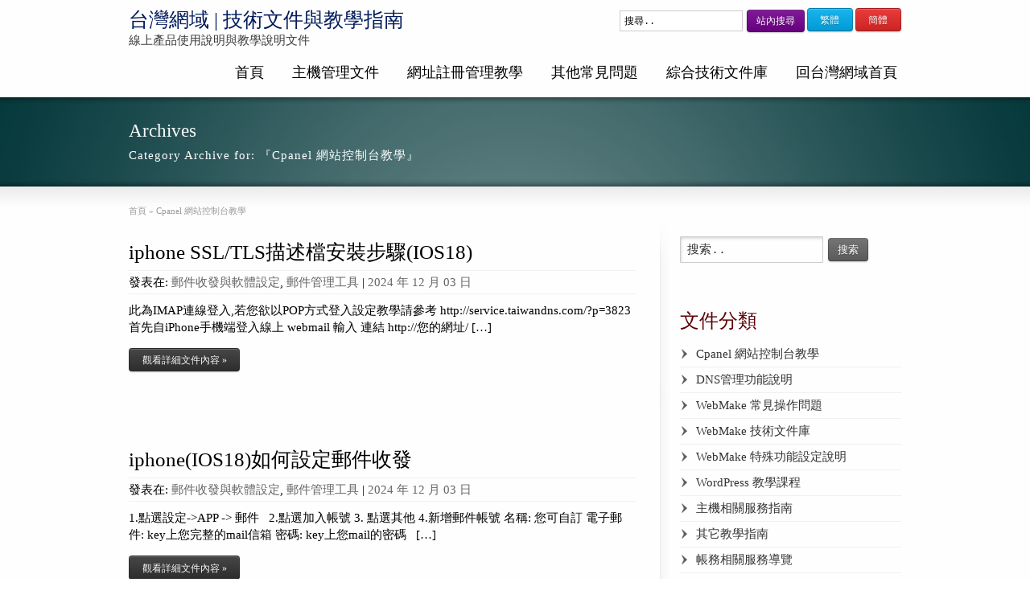

--- FILE ---
content_type: text/html; charset=UTF-8
request_url: https://service.taiwandns.com/?cat=16&variant=zh-tw
body_size: 47488
content:
<!DOCTYPE html>
<!--[if lt IE 7]>      <html class="no-js lt-ie9 lt-ie8 lt-ie7" lang="zh-TW"> <![endif]-->
<!--[if IE 7]>         <html class="no-js lt-ie9 lt-ie8" lang="zh-TW"> <![endif]-->
<!--[if IE 8]>         <html class="no-js lt-ie9" lang="zh-TW"> <![endif]-->
<!--[if gt IE 8]><!--> <html class="no-js" lang="zh-TW"> <!--<![endif]-->
<head>
<meta charset="UTF-8" />
<meta http-equiv="X-UA-Compatible" content="IE=edge,chrome=1">
<title>Cpanel 網站控制台教學 | 台灣網域 | 技術文件與教學指南</title>

<!-- Feeds and Pingback -->
<link rel="profile" href="http://gmpg.org/xfn/11" />
<link rel="alternate" type="application/rss+xml" title="台灣網域 | 技術文件與教學指南 RSS2 Feed" href="https://service.taiwandns.com/?feed=rss2&variant=zh-tw" />
<link rel="pingback" href="https://service.taiwandns.com/xmlrpc.php" />

<link rel='dns-prefetch' href='//s.w.org' />
<link rel="alternate" type="application/rss+xml" title="訂閱 台灣網域 | 技術文件與教學指南 &raquo;" href="https://service.taiwandns.com/?feed=rss2&#038;variant=zh-tw" />
<link rel="alternate" type="application/rss+xml" title="訂閱 台灣網域 | 技術文件與教學指南 &raquo; 迴響" href="https://service.taiwandns.com/?feed=comments-rss2&#038;variant=zh-tw" />
<link rel="alternate" type="application/rss+xml" title="訂閱 台灣網域 | 技術文件與教學指南 &raquo; Cpanel 網站控制台教學 分類" href="https://service.taiwandns.com/?feed=rss2&#038;cat=16" />
		<script type="text/javascript">
			window._wpemojiSettings = {"baseUrl":"https:\/\/s.w.org\/images\/core\/emoji\/2.4\/72x72\/","ext":".png","svgUrl":"https:\/\/s.w.org\/images\/core\/emoji\/2.4\/svg\/","svgExt":".svg","source":{"concatemoji":"https:\/\/service.taiwandns.com\/wp-includes\/js\/wp-emoji-release.min.js?ver=4.9.3"}};
			!function(a,b,c){function d(a,b){var c=String.fromCharCode;l.clearRect(0,0,k.width,k.height),l.fillText(c.apply(this,a),0,0);var d=k.toDataURL();l.clearRect(0,0,k.width,k.height),l.fillText(c.apply(this,b),0,0);var e=k.toDataURL();return d===e}function e(a){var b;if(!l||!l.fillText)return!1;switch(l.textBaseline="top",l.font="600 32px Arial",a){case"flag":return!(b=d([55356,56826,55356,56819],[55356,56826,8203,55356,56819]))&&(b=d([55356,57332,56128,56423,56128,56418,56128,56421,56128,56430,56128,56423,56128,56447],[55356,57332,8203,56128,56423,8203,56128,56418,8203,56128,56421,8203,56128,56430,8203,56128,56423,8203,56128,56447]),!b);case"emoji":return b=d([55357,56692,8205,9792,65039],[55357,56692,8203,9792,65039]),!b}return!1}function f(a){var c=b.createElement("script");c.src=a,c.defer=c.type="text/javascript",b.getElementsByTagName("head")[0].appendChild(c)}var g,h,i,j,k=b.createElement("canvas"),l=k.getContext&&k.getContext("2d");for(j=Array("flag","emoji"),c.supports={everything:!0,everythingExceptFlag:!0},i=0;i<j.length;i++)c.supports[j[i]]=e(j[i]),c.supports.everything=c.supports.everything&&c.supports[j[i]],"flag"!==j[i]&&(c.supports.everythingExceptFlag=c.supports.everythingExceptFlag&&c.supports[j[i]]);c.supports.everythingExceptFlag=c.supports.everythingExceptFlag&&!c.supports.flag,c.DOMReady=!1,c.readyCallback=function(){c.DOMReady=!0},c.supports.everything||(h=function(){c.readyCallback()},b.addEventListener?(b.addEventListener("DOMContentLoaded",h,!1),a.addEventListener("load",h,!1)):(a.attachEvent("onload",h),b.attachEvent("onreadystatechange",function(){"complete"===b.readyState&&c.readyCallback()})),g=c.source||{},g.concatemoji?f(g.concatemoji):g.wpemoji&&g.twemoji&&(f(g.twemoji),f(g.wpemoji)))}(window,document,window._wpemojiSettings);
		</script>
		<style type="text/css">
img.wp-smiley,
img.emoji {
	display: inline !important;
	border: none !important;
	box-shadow: none !important;
	height: 1em !important;
	width: 1em !important;
	margin: 0 .07em !important;
	vertical-align: -0.1em !important;
	background: none !important;
	padding: 0 !important;
}
</style>
<link rel='stylesheet' id='widgets-on-pages-css'  href='https://service.taiwandns.com/wp-content/plugins/widgets-on-pages/public/css/widgets-on-pages-public.css?ver=1.4.0' type='text/css' media='all' />
<link rel='stylesheet' id='theme-style-css'  href='https://service.taiwandns.com/wp-content/themes/striking/css/screen.css?ver=4.9.3' type='text/css' media='all' />
<link rel='stylesheet' id='theme-skin-css'  href='https://service.taiwandns.com/wp-content/themes/striking/cache/skin.css?ver=1768620020' type='text/css' media='all' />
<script type='text/javascript' src='https://service.taiwandns.com/wp-includes/js/jquery/jquery.js?ver=1.12.4'></script>
<script type='text/javascript' src='https://service.taiwandns.com/wp-includes/js/jquery/jquery-migrate.min.js?ver=1.4.1'></script>
<script type='text/javascript' src='https://service.taiwandns.com/wp-content/themes/striking/js/jquery.tools.tabs.min.js?ver=1.2.6'></script>
<script type='text/javascript' src='https://service.taiwandns.com/wp-includes/js/swfobject.js?ver=2.2-20120417'></script>
<script type='text/javascript' src='https://service.taiwandns.com/wp-content/themes/striking/js/jquery.nav.js?ver=4.9.3'></script>
<script type='text/javascript' src='https://service.taiwandns.com/wp-content/themes/striking/js/jquery.colorbox.js?ver=1.4.3'></script>
<script type='text/javascript' src='https://service.taiwandns.com/wp-content/themes/striking/js/jquery.imagesloaded.min.js?ver=4.9.3'></script>
<script type='text/javascript' src='https://service.taiwandns.com/wp-content/themes/striking/js/custom.js?ver=4.9.3'></script>
<link rel='https://api.w.org/' href='https://service.taiwandns.com/index.php?rest_route=/' />
<link rel="EditURI" type="application/rsd+xml" title="RSD" href="https://service.taiwandns.com/xmlrpc.php?rsd" />
<link rel="wlwmanifest" type="application/wlwmanifest+xml" href="https://service.taiwandns.com/wp-includes/wlwmanifest.xml" /> 
<meta name="generator" content="WordPress 4.9.3" />
<script type="text/javascript">
var image_url='https://service.taiwandns.com/wp-content/themes/striking/images';
var restrict_colorbox = true;</script>

<!-- WP Chinese Conversion Plugin Version 1.1.16 --><script type="text/javascript">
//<![CDATA[
var wpcc_target_lang="zh-tw";var wpcc_noconversion_url="https://service.taiwandns.com/?cat=16";var wpcc_langs_urls=new Array();wpcc_langs_urls["zh-cn"]="https://service.taiwandns.com/?cat=16&variant=zh-cn";wpcc_langs_urls["zh-tw"]="https://service.taiwandns.com/?cat=16&variant=zh-tw";
//]]>
</script><meta name="robots" content="noindex,follow" />
<!--[if IE 6 ]>
	<link href="https://service.taiwandns.com/wp-content/themes/striking/css/ie6.css" media="screen" rel="stylesheet" type="text/css">
	<script type="text/javascript" src="https://service.taiwandns.com/wp-content/themes/striking/js/dd_belatedpng-min.js"></script>
	<script type="text/javascript" src="https://service.taiwandns.com/wp-content/themes/striking/js/ie6.js"></script>
<![endif]-->
<!--[if IE 7 ]>
<link href="https://service.taiwandns.com/wp-content/themes/striking/css/ie7.css" media="screen" rel="stylesheet" type="text/css">
<![endif]-->
<!--[if IE 8 ]>
<link href="https://service.taiwandns.com/wp-content/themes/striking/css/ie8.css" media="screen" rel="stylesheet" type="text/css">
<![endif]-->
<!--[if IE]>
	<script type="text/javascript" src="https://service.taiwandns.com/wp-content/themes/striking/js/html5shiv.js"></script>
<![endif]-->
</head>
<body class="archive category category-cpanel-howto category-16 zh-tw">
<header id="header">
	<div class="inner">
		<div id="logo_text">
			<a id="site_name" href="https://service.taiwandns.com/?variant=zh-tw">台灣網域 | 技術文件與教學指南</a>
			<div id="site_description">線上產品使用說明與教學說明文件</div>
		</div>
<div id="top_area"><form method="get" id="searchform" action="http://service.taiwandns.com">
<input type="text" class="top_text_input" value="搜尋.." name="s" id="s" onfocus="if(this.value == '搜尋..') {this.value = '';}" onblur="if (this.value == '') {this.value = '搜尋..';}" />
	<button type="submit" class="button gray small" style="background-color:#72008d"><span style="color:#ffffff">站內搜尋</span></button> <a href="/?variant=zh-tw" class="button small blue"><span>繁體</span></a> <a href="/?variant=zh-cn" class="button small red"><span>簡體</span></a></form></div>		<nav id="navigation" class="jqueryslidemenu"><ul id="menu-%e4%b8%bb%e9%81%b8%e5%96%ae" class="menu"><li id="menu-item-4" class="menu-item menu-item-type-custom menu-item-object-custom menu-item-has-children menu-item-4 has-children"><a href="/">首頁</a>
<ul class="sub-menu">
	<li id="menu-item-532" class="menu-item menu-item-type-post_type menu-item-object-page menu-item-532"><a href="https://service.taiwandns.com/?page_id=530&#038;variant=zh-tw">網站地圖 SiteMap</a></li>
</ul>
</li>
<li id="menu-item-265" class="menu-item menu-item-type-custom menu-item-object-custom menu-item-has-children menu-item-265 has-children"><a href="#">主機管理文件</a>
<ul class="sub-menu">
	<li id="menu-item-270" class="menu-item menu-item-type-post_type menu-item-object-page menu-item-270"><a href="https://service.taiwandns.com/?page_id=268&#038;variant=zh-tw">網站控制台 Cpanel 教學</a></li>
	<li id="menu-item-321" class="menu-item menu-item-type-post_type menu-item-object-page menu-item-has-children menu-item-321 has-children"><a href="https://service.taiwandns.com/?page_id=319&#038;variant=zh-tw">主機相關技術文件</a>
	<ul class="sub-menu">
		<li id="menu-item-1377" class="menu-item menu-item-type-post_type menu-item-object-page menu-item-1377"><a href="https://service.taiwandns.com/?page_id=1370&#038;variant=zh-tw">常見套裝軟體安裝教學</a></li>
	</ul>
</li>
	<li id="menu-item-273" class="menu-item menu-item-type-post_type menu-item-object-page menu-item-273"><a href="https://service.taiwandns.com/?page_id=271&#038;variant=zh-tw">郵件收發設定教學</a></li>
	<li id="menu-item-276" class="menu-item menu-item-type-post_type menu-item-object-page menu-item-276"><a href="https://service.taiwandns.com/?page_id=274&#038;variant=zh-tw">檔案傳輸與 FTP 教學</a></li>
	<li id="menu-item-187" class="menu-item menu-item-type-custom menu-item-object-custom menu-item-has-children menu-item-187 has-children"><a href="#">套裝系統文件區</a>
	<ul class="sub-menu">
		<li id="menu-item-189" class="menu-item menu-item-type-post_type menu-item-object-page menu-item-has-children menu-item-189 has-children"><a href="https://service.taiwandns.com/?page_id=184&#038;variant=zh-tw">WebMake 企業架站使用說明</a>
		<ul class="sub-menu">
			<li id="menu-item-239" class="menu-item menu-item-type-post_type menu-item-object-page menu-item-239"><a href="https://service.taiwandns.com/?page_id=237&#038;variant=zh-tw">一、基礎設定篇</a></li>
			<li id="menu-item-761" class="menu-item menu-item-type-post_type menu-item-object-page menu-item-761"><a href="https://service.taiwandns.com/?page_id=738&#038;variant=zh-tw">二、開始新增網頁</a></li>
			<li id="menu-item-760" class="menu-item menu-item-type-post_type menu-item-object-page menu-item-760"><a href="https://service.taiwandns.com/?page_id=743&#038;variant=zh-tw">三、開始新增商品項目</a></li>
			<li id="menu-item-759" class="menu-item menu-item-type-post_type menu-item-object-page menu-item-759"><a href="https://service.taiwandns.com/?page_id=745&#038;variant=zh-tw">四、常見操作問題</a></li>
			<li id="menu-item-758" class="menu-item menu-item-type-post_type menu-item-object-page menu-item-758"><a href="https://service.taiwandns.com/?page_id=751&#038;variant=zh-tw">五、特殊功能設定說明</a></li>
			<li id="menu-item-757" class="menu-item menu-item-type-post_type menu-item-object-page menu-item-757"><a href="https://service.taiwandns.com/?page_id=754&#038;variant=zh-tw">六、系統操作注意事項</a></li>
		</ul>
</li>
		<li id="menu-item-1872" class="menu-item menu-item-type-post_type menu-item-object-page menu-item-1872"><a href="https://service.taiwandns.com/?page_id=1467&#038;variant=zh-tw">WebMobi 雲端行動架站使用手冊</a></li>
	</ul>
</li>
	<li id="menu-item-1376" class="menu-item menu-item-type-post_type menu-item-object-page menu-item-1376"><a href="https://service.taiwandns.com/?page_id=1373&#038;variant=zh-tw">資訊安全注意事項</a></li>
</ul>
</li>
<li id="menu-item-266" class="menu-item menu-item-type-custom menu-item-object-custom menu-item-has-children menu-item-266 has-children"><a href="/?page_id=885">網址註冊管理教學</a>
<ul class="sub-menu">
	<li id="menu-item-910" class="menu-item menu-item-type-post_type menu-item-object-page menu-item-910"><a href="https://service.taiwandns.com/?page_id=899&#038;variant=zh-tw">註冊系統相關問題</a></li>
	<li id="menu-item-912" class="menu-item menu-item-type-post_type menu-item-object-page menu-item-912"><a href="https://service.taiwandns.com/?page_id=892&#038;variant=zh-tw">DNS 管理功能說明</a></li>
	<li id="menu-item-911" class="menu-item menu-item-type-post_type menu-item-object-page menu-item-911"><a href="https://service.taiwandns.com/?page_id=894&#038;variant=zh-tw">常用文件下載專區</a></li>
</ul>
</li>
<li id="menu-item-267" class="menu-item menu-item-type-custom menu-item-object-custom menu-item-has-children menu-item-267 has-children"><a href="#">其他常見問題</a>
<ul class="sub-menu">
	<li id="menu-item-3061" class="menu-item menu-item-type-post_type menu-item-object-page menu-item-has-children menu-item-3061 has-children"><a href="https://service.taiwandns.com/?page_id=2577&#038;variant=zh-tw">搜尋引擎最佳化 初學者指南</a>
	<ul class="sub-menu">
		<li id="menu-item-3062" class="menu-item menu-item-type-post_type menu-item-object-page menu-item-has-children menu-item-3062 has-children"><a href="https://service.taiwandns.com/?page_id=2579&#038;variant=zh-tw">SEO簡介</a>
		<ul class="sub-menu">
			<li id="menu-item-3068" class="menu-item menu-item-type-post_type menu-item-object-page menu-item-3068"><a href="https://service.taiwandns.com/?page_id=2584&#038;variant=zh-tw">充分利用「描述」中繼標記</a></li>
			<li id="menu-item-3069" class="menu-item menu-item-type-post_type menu-item-object-page menu-item-3069"><a href="https://service.taiwandns.com/?page_id=2582&#038;variant=zh-tw">建立獨特、準確傳達內容的網頁標題</a></li>
		</ul>
</li>
		<li id="menu-item-3063" class="menu-item menu-item-type-post_type menu-item-object-page menu-item-has-children menu-item-3063 has-children"><a href="https://service.taiwandns.com/?page_id=2614&#038;variant=zh-tw">宣傳與分析</a>
		<ul class="sub-menu">
			<li id="menu-item-3070" class="menu-item menu-item-type-post_type menu-item-object-page menu-item-3070"><a href="https://service.taiwandns.com/?page_id=2618&#038;variant=zh-tw">利用免費的網站管理員工具</a></li>
			<li id="menu-item-3071" class="menu-item menu-item-type-post_type menu-item-object-page menu-item-3071"><a href="https://service.taiwandns.com/?page_id=2616&#038;variant=zh-tw">採用正確的方法宣傳您的網站</a></li>
		</ul>
</li>
		<li id="menu-item-3064" class="menu-item menu-item-type-post_type menu-item-object-page menu-item-has-children menu-item-3064 has-children"><a href="https://service.taiwandns.com/?page_id=2588&#038;variant=zh-tw">改善網站結構</a>
		<ul class="sub-menu">
			<li id="menu-item-3072" class="menu-item menu-item-type-post_type menu-item-object-page menu-item-3072"><a href="https://service.taiwandns.com/?page_id=2586&#038;variant=zh-tw">改善網址架構</a></li>
			<li id="menu-item-3073" class="menu-item menu-item-type-post_type menu-item-object-page menu-item-3073"><a href="https://service.taiwandns.com/?page_id=2590&#038;variant=zh-tw">讓您的網站更易於瀏覽</a></li>
		</ul>
</li>
		<li id="menu-item-3065" class="menu-item menu-item-type-post_type menu-item-object-page menu-item-has-children menu-item-3065 has-children"><a href="https://service.taiwandns.com/?page_id=2592&#038;variant=zh-tw">最佳化內容</a>
		<ul class="sub-menu">
			<li id="menu-item-3074" class="menu-item menu-item-type-post_type menu-item-object-page menu-item-3074"><a href="https://service.taiwandns.com/?page_id=2594&#038;variant=zh-tw">提供優質內容和服務</a></li>
			<li id="menu-item-3075" class="menu-item menu-item-type-post_type menu-item-object-page menu-item-3075"><a href="https://service.taiwandns.com/?page_id=2596&#038;variant=zh-tw">撰寫更佳的錨定文字</a></li>
			<li id="menu-item-3076" class="menu-item menu-item-type-post_type menu-item-object-page menu-item-3076"><a href="https://service.taiwandns.com/?page_id=2598&#038;variant=zh-tw">最佳化圖片的使用</a></li>
			<li id="menu-item-3077" class="menu-item menu-item-type-post_type menu-item-object-page menu-item-3077"><a href="https://service.taiwandns.com/?page_id=2600&#038;variant=zh-tw">適當使用標題標記</a></li>
		</ul>
</li>
		<li id="menu-item-3066" class="menu-item menu-item-type-post_type menu-item-object-page menu-item-has-children menu-item-3066 has-children"><a href="https://service.taiwandns.com/?page_id=2602&#038;variant=zh-tw">與檢索器互動</a>
		<ul class="sub-menu">
			<li id="menu-item-3078" class="menu-item menu-item-type-post_type menu-item-object-page menu-item-3078"><a href="https://service.taiwandns.com/?page_id=2604&#038;variant=zh-tw">有效利用robots.txt</a></li>
			<li id="menu-item-3079" class="menu-item menu-item-type-post_type menu-item-object-page menu-item-3079"><a href="https://service.taiwandns.com/?page_id=2606&#038;variant=zh-tw">瞭解連結的 rel=&#8221;nofollow&#8221;</a></li>
		</ul>
</li>
		<li id="menu-item-3067" class="menu-item menu-item-type-post_type menu-item-object-page menu-item-has-children menu-item-3067 has-children"><a href="https://service.taiwandns.com/?page_id=2608&#038;variant=zh-tw">行動網站的搜尋引擎最佳化(SEO)</a>
		<ul class="sub-menu">
			<li id="menu-item-3080" class="menu-item menu-item-type-post_type menu-item-object-page menu-item-3080"><a href="https://service.taiwandns.com/?page_id=2610&#038;variant=zh-tw">告知Google 這是行動網站</a></li>
			<li id="menu-item-3081" class="menu-item menu-item-type-post_type menu-item-object-page menu-item-3081"><a href="https://service.taiwandns.com/?page_id=2612&#038;variant=zh-tw">正確指導行動裝置使用者</a></li>
		</ul>
</li>
	</ul>
</li>
</ul>
</li>
<li id="menu-item-188" class="menu-item menu-item-type-post_type menu-item-object-page menu-item-188 current_page_parent"><a href="https://service.taiwandns.com/?page_id=143&#038;variant=zh-tw">綜合技術文件庫</a></li>
<li id="menu-item-1375" class="menu-item menu-item-type-custom menu-item-object-custom menu-item-1375"><a href="http://www.taiwandns.com/">回台灣網域首頁</a></li>
</ul></nav>	</div>
</header><div id="feature"><div class="top_shadow"></div><div class="inner"><h1>Archives</h1><div id="introduce">Category Archive for: 『Cpanel 網站控制台教學』</div></div><div class="bottom_shadow"></div></div><div id="page">
	<div class="inner right_sidebar">
		<div id="main">
			<section id="breadcrumbs"><div class="breadcrumb breadcrumbs"><div class="breadcrumbs-plus"><span itemscope itemtype="http://data-vocabulary.org/Breadcrumb"><a href="https://service.taiwandns.com/?variant=zh-tw" class="home" itemprop="url"><span itemprop="title">首頁</span></a></span> <span class='separator'>&raquo;</span> <span itemscope itemtype="http://data-vocabulary.org/Breadcrumb"><span itemprop="title">Cpanel 網站控制台教學</span></span></div></div></section>			<div class="content">
			<article id="post-3860" class="hentry entry entry_below"> 
	<div class="entry_info">
		<h2 class="entry_title"><a href="https://service.taiwandns.com/?p=3860&variant=zh-tw" rel="bookmark" title="鏈向 iphone SSL/TLS描述檔安裝步驟(IOS18) 的固定鏈接 ">iphone SSL/TLS描述檔安裝步驟(IOS18)</a></h2>
		<div class="entry_meta">
<span class="categories">發表在: <a href="https://service.taiwandns.com/?cat=18&#038;variant=zh-tw" rel="category">郵件收發與軟體設定</a>, <a href="https://service.taiwandns.com/?cat=25&#038;variant=zh-tw" rel="category">郵件管理工具</a></span><span class="separater">|</span><time datetime="2024-12-03"><a href="https://service.taiwandns.com/?m=202412&variant=zh-tw">2024 年 12 月 03 日</a></time>		</div>
	</div>
		<div class="entry_content entry-content">
<p>此為IMAP連線登入,若您欲以POP方式登入設定教學請參考 http://service.taiwandns.com/?p=3823 首先自iPhone手機端登入線上 webmail 輸入 連結 http://您的網址/ [&hellip;]</p>
		<div class="read_more_wrap">
			<a class="read_more_link button small" href="https://service.taiwandns.com/?p=3860&#038;variant=zh-tw" rel="nofollow"><span>觀看詳細文件內容 »</span></a>
		</div>
			
	</div>
</article>
<article id="post-3823" class="hentry entry entry_below"> 
	<div class="entry_info">
		<h2 class="entry_title"><a href="https://service.taiwandns.com/?p=3823&variant=zh-tw" rel="bookmark" title="鏈向 iphone(IOS18)如何設定郵件收發 的固定鏈接 ">iphone(IOS18)如何設定郵件收發</a></h2>
		<div class="entry_meta">
<span class="categories">發表在: <a href="https://service.taiwandns.com/?cat=18&#038;variant=zh-tw" rel="category">郵件收發與軟體設定</a>, <a href="https://service.taiwandns.com/?cat=25&#038;variant=zh-tw" rel="category">郵件管理工具</a></span><span class="separater">|</span><time datetime="2024-12-03"><a href="https://service.taiwandns.com/?m=202412&variant=zh-tw">2024 年 12 月 03 日</a></time>		</div>
	</div>
		<div class="entry_content entry-content">
<p>1.點選設定-&gt;APP -&gt; 郵件 &nbsp; 2.點選加入帳號 3. 點選其他 4.新增郵件帳號 名稱: 您可自訂 電子郵件: key上您完整的mail信箱 密碼: key上您mail的密碼 &nbsp; [&hellip;]</p>
		<div class="read_more_wrap">
			<a class="read_more_link button small" href="https://service.taiwandns.com/?p=3823&#038;variant=zh-tw" rel="nofollow"><span>觀看詳細文件內容 »</span></a>
		</div>
			
	</div>
</article>
<article id="post-3801" class="hentry entry entry_below"> 
	<div class="entry_info">
		<h2 class="entry_title"><a href="https://service.taiwandns.com/?p=3801&variant=zh-tw" rel="bookmark" title="鏈向 iphone(IOS14)如何設定郵件收發 的固定鏈接 ">iphone(IOS14)如何設定郵件收發</a></h2>
		<div class="entry_meta">
<span class="categories">發表在: <a href="https://service.taiwandns.com/?cat=18&#038;variant=zh-tw" rel="category">郵件收發與軟體設定</a>, <a href="https://service.taiwandns.com/?cat=25&#038;variant=zh-tw" rel="category">郵件管理工具</a></span><span class="separater">|</span><time datetime="2021-09-23"><a href="https://service.taiwandns.com/?m=202109&variant=zh-tw">2021 年 09 月 23 日</a></time>		</div>
	</div>
		<div class="entry_content entry-content">
<p>1.點選設定-&gt;郵件 &nbsp; 2.點選帳號 3. 點選加入帳號 &nbsp; 4.點選其他 5.新增郵件帳號 名稱: 您可自訂 電子郵件: key上您完整的mail信箱 密碼: key上您mail的密碼 &#038;n [&hellip;]</p>
		<div class="read_more_wrap">
			<a class="read_more_link button small" href="https://service.taiwandns.com/?p=3801&#038;variant=zh-tw" rel="nofollow"><span>觀看詳細文件內容 »</span></a>
		</div>
			
	</div>
</article>
<article id="post-3702" class="hentry entry entry_below"> 
	<div class="entry_info">
		<h2 class="entry_title"><a href="https://service.taiwandns.com/?p=3702&variant=zh-tw" rel="bookmark" title="鏈向 如何在Microsoft Outlook 2016 建立郵件 的固定鏈接 ">如何在Microsoft Outlook 2016 建立郵件</a></h2>
		<div class="entry_meta">
<span class="categories">發表在: <a href="https://service.taiwandns.com/?cat=18&#038;variant=zh-tw" rel="category">郵件收發與軟體設定</a>, <a href="https://service.taiwandns.com/?cat=25&#038;variant=zh-tw" rel="category">郵件管理工具</a></span><span class="separater">|</span><time datetime="2018-12-13"><a href="https://service.taiwandns.com/?m=201812&variant=zh-tw">2018 年 12 月 13 日</a></time>		</div>
	</div>
		<div class="entry_content entry-content">
<p>Microsoft Outlook 2016 收發信件信箱設定詳細圖示說明 首先開啟您電腦裡Microsoft Outlook 2016 在工具列中『檔案』按鈕，再點擊『新增帳戶』 鈕 (如【圖一】所示)。 1. 【圖一 [&hellip;]</p>
		<div class="read_more_wrap">
			<a class="read_more_link button small" href="https://service.taiwandns.com/?p=3702&#038;variant=zh-tw" rel="nofollow"><span>觀看詳細文件內容 »</span></a>
		</div>
			
	</div>
</article>
<article id="post-3459" class="hentry entry entry_below"> 
	<div class="entry_info">
		<h2 class="entry_title"><a href="https://service.taiwandns.com/?p=3459&variant=zh-tw" rel="bookmark" title="鏈向 如何啟用垃圾郵件自動刪除功能與建立郵件帳號黑名單及白名單 的固定鏈接 ">如何啟用垃圾郵件自動刪除功能與建立郵件帳號黑名單及白名單</a></h2>
		<div class="entry_meta">
<span class="categories">發表在: <a href="https://service.taiwandns.com/?cat=16&#038;variant=zh-tw" rel="category">Cpanel 網站控制台教學</a>, <a href="https://service.taiwandns.com/?cat=8&#038;variant=zh-tw" rel="category">主機相關服務指南</a></span><span class="separater">|</span><time datetime="2015-04-18"><a href="https://service.taiwandns.com/?m=201504&variant=zh-tw">2015 年 04 月 18 日</a></time>		</div>
	</div>
		<div class="entry_content entry-content">
<p>啟用垃圾郵件自動刪除功能 請先登入cpanel至『電子郵件』點擊『Spam Filters』功能選項 啟用自動刪除垃圾郵件功能選項 完成啟用自動刪除垃圾郵件功能 設定郵件帳號黑名單及白名單 點擊頁面最下方的『Spam F [&hellip;]</p>
		<div class="read_more_wrap">
			<a class="read_more_link button small" href="https://service.taiwandns.com/?p=3459&#038;variant=zh-tw" rel="nofollow"><span>觀看詳細文件內容 »</span></a>
		</div>
			
	</div>
</article>
<article id="post-3441" class="hentry entry entry_below"> 
	<div class="entry_info">
		<h2 class="entry_title"><a href="https://service.taiwandns.com/?p=3441&variant=zh-tw" rel="bookmark" title="鏈向 設定郵件過濾規則 的固定鏈接 ">設定郵件過濾規則</a></h2>
		<div class="entry_meta">
<span class="categories">發表在: <a href="https://service.taiwandns.com/?cat=16&#038;variant=zh-tw" rel="category">Cpanel 網站控制台教學</a></span><span class="separater">|</span><time datetime="2015-04-18"><a href="https://service.taiwandns.com/?m=201504&variant=zh-tw">2015 年 04 月 18 日</a></time>		</div>
	</div>
		<div class="entry_content entry-content">
<p>請先登入cpanel至『電子郵件』點擊『電子郵件篩選』功能選項 請選擇您欲設定的郵件帳號點擊『管理篩選』 之後點選建立新篩選 開始設定您的過濾規則,完成後按建立 即可看到已完成設定訊息 返回查看 &nbsp; &#038;nbsp [&hellip;]</p>
		<div class="read_more_wrap">
			<a class="read_more_link button small" href="https://service.taiwandns.com/?p=3441&#038;variant=zh-tw" rel="nofollow"><span>觀看詳細文件內容 »</span></a>
		</div>
			
	</div>
</article>
<article id="post-3424" class="hentry entry entry_below"> 
	<div class="entry_info">
		<h2 class="entry_title"><a href="https://service.taiwandns.com/?p=3424&variant=zh-tw" rel="bookmark" title="鏈向 建立郵件轉寄至其他信箱 的固定鏈接 ">建立郵件轉寄至其他信箱</a></h2>
		<div class="entry_meta">
<span class="categories">發表在: <a href="https://service.taiwandns.com/?cat=16&#038;variant=zh-tw" rel="category">Cpanel 網站控制台教學</a></span><span class="separater">|</span><time datetime="2015-04-18"><a href="https://service.taiwandns.com/?m=201504&variant=zh-tw">2015 年 04 月 18 日</a></time>		</div>
	</div>
		<div class="entry_content entry-content">
<p>請先登入cpanel至『電子郵件』點擊『轉寄站』功能選項 點選後選擇新增轉寄站 由A信箱轉寄至另一個B信箱 [圖一] [圖二]設定成功訊息 [圖三]返回查看 或者點選後選擇新增網域轉寄站 [圖四] 將所有電子郵件自一個網 [&hellip;]</p>
		<div class="read_more_wrap">
			<a class="read_more_link button small" href="https://service.taiwandns.com/?p=3424&#038;variant=zh-tw" rel="nofollow"><span>觀看詳細文件內容 »</span></a>
		</div>
			
	</div>
</article>
<article id="post-3232" class="hentry entry entry_below"> 
	<div class="entry_info">
		<h2 class="entry_title"><a href="https://service.taiwandns.com/?p=3232&variant=zh-tw" rel="bookmark" title="鏈向 如何在 Microsoft OutLook 2010 設定 Email 信箱 的固定鏈接 ">如何在 Microsoft OutLook 2010 設定 Email 信箱</a></h2>
		<div class="entry_meta">
<span class="categories">發表在: <a href="https://service.taiwandns.com/?cat=18&#038;variant=zh-tw" rel="category">郵件收發與軟體設定</a>, <a href="https://service.taiwandns.com/?cat=25&#038;variant=zh-tw" rel="category">郵件管理工具</a></span><span class="separater">|</span><time datetime="2014-06-04"><a href="https://service.taiwandns.com/?m=201406&variant=zh-tw">2014 年 06 月 04 日</a></time>		</div>
	</div>
		<div class="entry_content entry-content">
<p>Microsoft Outlook 2010 收發信件信箱設定詳細圖示說明 首先開啟您電腦裡Microsoft Outlook 2010 在工具列中『檔案』按鈕，再點擊『新增帳戶』 鈕 (如【圖一】所示)。 1. 【圖一 [&hellip;]</p>
		<div class="read_more_wrap">
			<a class="read_more_link button small" href="https://service.taiwandns.com/?p=3232&#038;variant=zh-tw" rel="nofollow"><span>觀看詳細文件內容 »</span></a>
		</div>
			
	</div>
</article>
<article id="post-2076" class="hentry entry entry_below"> 
	<div class="entry_info">
		<h2 class="entry_title"><a href="https://service.taiwandns.com/?p=2076&variant=zh-tw" rel="bookmark" title="鏈向 完整備份 的固定鏈接 ">完整備份</a></h2>
		<div class="entry_meta">
<span class="categories">發表在: <a href="https://service.taiwandns.com/?cat=16&#038;variant=zh-tw" rel="category">Cpanel 網站控制台教學</a>, <a href="https://service.taiwandns.com/?cat=8&#038;variant=zh-tw" rel="category">主機相關服務指南</a>, <a href="https://service.taiwandns.com/?cat=27&#038;variant=zh-tw" rel="category">檔案管理工具</a></span><span class="separater">|</span><time datetime="2012-07-03"><a href="https://service.taiwandns.com/?m=201207&variant=zh-tw">2012 年 07 月 03 日</a></time>		</div>
	</div>
		<div class="entry_content entry-content">
<p>&nbsp; 1.點選檔案&gt;&gt;備份 2.可選擇日/週/月備份後點擊『下載完整網站備份』 &nbsp; &nbsp; 3.選擇備份存放位置,點擊產生備份 &nbsp; &nbsp; 4.備份完成可點擊備份檔下載 [&hellip;]</p>
		<div class="read_more_wrap">
			<a class="read_more_link button small" href="https://service.taiwandns.com/?p=2076&#038;variant=zh-tw" rel="nofollow"><span>觀看詳細文件內容 »</span></a>
		</div>
			
	</div>
</article>
<article id="post-2049" class="hentry entry entry_below"> 
	<div class="entry_info">
		<h2 class="entry_title"><a href="https://service.taiwandns.com/?p=2049&variant=zh-tw" rel="bookmark" title="鏈向 如何在 Microsoft OutLook 2007 設定 Email 信箱 的固定鏈接 ">如何在 Microsoft OutLook 2007 設定 Email 信箱</a></h2>
		<div class="entry_meta">
<span class="categories">發表在: <a href="https://service.taiwandns.com/?cat=18&#038;variant=zh-tw" rel="category">郵件收發與軟體設定</a>, <a href="https://service.taiwandns.com/?cat=25&#038;variant=zh-tw" rel="category">郵件管理工具</a></span><span class="separater">|</span><time datetime="2012-06-29"><a href="https://service.taiwandns.com/?m=201206&variant=zh-tw">2012 年 06 月 29 日</a></time>		</div>
	</div>
		<div class="entry_content entry-content">
<p>Microsoft Outlook 2007 收發信件信箱設定詳細圖示說明 首先開啟您電腦裡Microsoft Outlook在工具列中按工具(T)鈕，隨即出現下拉對話視窗點擊電子郵件帳號(A)&#8230; 鈕 (如【 [&hellip;]</p>
		<div class="read_more_wrap">
			<a class="read_more_link button small" href="https://service.taiwandns.com/?p=2049&#038;variant=zh-tw" rel="nofollow"><span>觀看詳細文件內容 »</span></a>
		</div>
			
	</div>
</article>
				<div class="clearboth"></div>
			</div>
			<div class='wp-pagenavi'>
<span class='current'>1</span><a class="page larger" href="https://service.taiwandns.com/?cat=16&#038;variant=zh-tw&#038;paged=2">2</a><a class="page larger" href="https://service.taiwandns.com/?cat=16&#038;variant=zh-tw&#038;paged=3">3</a><a class="nextpostslink" href="https://service.taiwandns.com/?cat=16&#038;variant=zh-tw&#038;paged=2">»</a>
</div>		</div>
		<aside id="sidebar">
	<div id="sidebar_content" class="lessgap"><section id="search-3" class="widget widget_search"><form method="get" id="searchform" action="https://service.taiwandns.com">
	<input type="text" class="text_input" value="搜索.." name="s" id="s" onfocus="if(this.value == '搜索..') {this.value = '';}" onblur="if (this.value == '') {this.value = '搜索..';}" />
	<button type="submit" class="button gray"><span>搜索</span></button>
</form></section><section id="categories-3" class="widget widget_categories"><h3 class="widgettitle">文件分類</h3>		<ul>
	<li class="cat-item cat-item-16 current-cat"><a href="https://service.taiwandns.com/?cat=16&#038;variant=zh-tw" >Cpanel 網站控制台教學</a>
</li>
	<li class="cat-item cat-item-40"><a href="https://service.taiwandns.com/?cat=40&#038;variant=zh-tw" >DNS管理功能說明</a>
</li>
	<li class="cat-item cat-item-36"><a href="https://service.taiwandns.com/?cat=36&#038;variant=zh-tw" >WebMake 常見操作問題</a>
</li>
	<li class="cat-item cat-item-14"><a href="https://service.taiwandns.com/?cat=14&#038;variant=zh-tw" >WebMake 技術文件庫</a>
</li>
	<li class="cat-item cat-item-37"><a href="https://service.taiwandns.com/?cat=37&#038;variant=zh-tw" >WebMake 特殊功能設定說明</a>
</li>
	<li class="cat-item cat-item-55"><a href="https://service.taiwandns.com/?cat=55&#038;variant=zh-tw" >WordPress 教學課程</a>
</li>
	<li class="cat-item cat-item-8"><a href="https://service.taiwandns.com/?cat=8&#038;variant=zh-tw" >主機相關服務指南</a>
</li>
	<li class="cat-item cat-item-59"><a href="https://service.taiwandns.com/?cat=59&#038;variant=zh-tw" >其它教學指南</a>
</li>
	<li class="cat-item cat-item-1"><a href="https://service.taiwandns.com/?cat=1&#038;variant=zh-tw" >帳務相關服務導覽</a>
</li>
	<li class="cat-item cat-item-17"><a href="https://service.taiwandns.com/?cat=17&#038;variant=zh-tw" >檔案傳輸與 FTP 教學</a>
</li>
	<li class="cat-item cat-item-27"><a href="https://service.taiwandns.com/?cat=27&#038;variant=zh-tw" >檔案管理工具</a>
</li>
	<li class="cat-item cat-item-9"><a href="https://service.taiwandns.com/?cat=9&#038;variant=zh-tw" >站長架站秘笈專區</a>
</li>
	<li class="cat-item cat-item-26"><a href="https://service.taiwandns.com/?cat=26&#038;variant=zh-tw" >統計表及紀錄檔</a>
</li>
	<li class="cat-item cat-item-28"><a href="https://service.taiwandns.com/?cat=28&#038;variant=zh-tw" >網域管理工具</a>
</li>
	<li class="cat-item cat-item-30"><a href="https://service.taiwandns.com/?cat=30&#038;variant=zh-tw" >網站安全防護設定</a>
</li>
	<li class="cat-item cat-item-39"><a href="https://service.taiwandns.com/?cat=39&#038;variant=zh-tw" >註冊系統相關問題</a>
</li>
	<li class="cat-item cat-item-32"><a href="https://service.taiwandns.com/?cat=32&#038;variant=zh-tw" >進階網站管理工具</a>
</li>
	<li class="cat-item cat-item-18"><a href="https://service.taiwandns.com/?cat=18&#038;variant=zh-tw" >郵件收發與軟體設定</a>
</li>
	<li class="cat-item cat-item-25"><a href="https://service.taiwandns.com/?cat=25&#038;variant=zh-tw" >郵件管理工具</a>
</li>
		</ul>
</section><section id="tag_cloud-3" class="widget widget_tag_cloud"><h3 class="widgettitle">熱門搜尋標籤</h3><div class="tagcloud"><a href="https://service.taiwandns.com/?tag=cpanel&#038;variant=zh-tw" class="tag-cloud-link tag-link-10 tag-link-position-1" style="font-size: 14.857142857143pt;" aria-label="cpanel (5 個項目)">cpanel</a>
<a href="https://service.taiwandns.com/?tag=dns&#038;variant=zh-tw" class="tag-cloud-link tag-link-61 tag-link-position-2" style="font-size: 8pt;" aria-label="DNS (1 個項目)">DNS</a>
<a href="https://service.taiwandns.com/?tag=dns-hosting&#038;variant=zh-tw" class="tag-cloud-link tag-link-43 tag-link-position-3" style="font-size: 8pt;" aria-label="dns hosting (1 個項目)">dns hosting</a>
<a href="https://service.taiwandns.com/?tag=email&#038;variant=zh-tw" class="tag-cloud-link tag-link-13 tag-link-position-4" style="font-size: 13.714285714286pt;" aria-label="email (4 個項目)">email</a>
<a href="https://service.taiwandns.com/?tag=google%E5%9C%B0%E5%9C%96&#038;variant=zh-tw" class="tag-cloud-link tag-link-46 tag-link-position-5" style="font-size: 8pt;" aria-label="google地圖 (1 個項目)">google地圖</a>
<a href="https://service.taiwandns.com/?tag=mac&#038;variant=zh-tw" class="tag-cloud-link tag-link-60 tag-link-position-6" style="font-size: 8pt;" aria-label="MAC (1 個項目)">MAC</a>
<a href="https://service.taiwandns.com/?tag=outlook&#038;variant=zh-tw" class="tag-cloud-link tag-link-12 tag-link-position-7" style="font-size: 10.571428571429pt;" aria-label="outlook (2 個項目)">outlook</a>
<a href="https://service.taiwandns.com/?tag=webmail&#038;variant=zh-tw" class="tag-cloud-link tag-link-33 tag-link-position-8" style="font-size: 8pt;" aria-label="webmail (1 個項目)">webmail</a>
<a href="https://service.taiwandns.com/?tag=webmake&#038;variant=zh-tw" class="tag-cloud-link tag-link-15 tag-link-position-9" style="font-size: 22pt;" aria-label="webmake (18 個項目)">webmake</a>
<a href="https://service.taiwandns.com/?tag=webmake-p1&#038;variant=zh-tw" class="tag-cloud-link tag-link-35 tag-link-position-10" style="font-size: 8pt;" aria-label="webmake-p1 (1 個項目)">webmake-p1</a>
<a href="https://service.taiwandns.com/?tag=webmake-%E6%B3%A8%E6%84%8F%E4%BA%8B%E9%A0%85&#038;variant=zh-tw" class="tag-cloud-link tag-link-20 tag-link-position-11" style="font-size: 8pt;" aria-label="webmake 注意事項 (1 個項目)">webmake 注意事項</a>
<a href="https://service.taiwandns.com/?tag=windows-mail&#038;variant=zh-tw" class="tag-cloud-link tag-link-58 tag-link-position-12" style="font-size: 8pt;" aria-label="windows mail (1 個項目)">windows mail</a>
<a href="https://service.taiwandns.com/?tag=wordpress-2&#038;variant=zh-tw" class="tag-cloud-link tag-link-56 tag-link-position-13" style="font-size: 12.285714285714pt;" aria-label="wordpress (3 個項目)">wordpress</a>
<a href="https://service.taiwandns.com/?tag=%E5%BF%AB%E5%8F%96&#038;variant=zh-tw" class="tag-cloud-link tag-link-62 tag-link-position-14" style="font-size: 8pt;" aria-label="快取 (1 個項目)">快取</a>
<a href="https://service.taiwandns.com/?tag=%E6%96%B0%E5%A2%9Eftp%E5%B8%B3%E8%99%9F&#038;variant=zh-tw" class="tag-cloud-link tag-link-47 tag-link-position-15" style="font-size: 8pt;" aria-label="新增FTP帳號 (1 個項目)">新增FTP帳號</a>
<a href="https://service.taiwandns.com/?tag=%E7%B3%BB%E7%B5%B1%E8%A8%AD%E5%AE%9A&#038;variant=zh-tw" class="tag-cloud-link tag-link-48 tag-link-position-16" style="font-size: 8pt;" aria-label="系統設定 (1 個項目)">系統設定</a>
<a href="https://service.taiwandns.com/?tag=%E7%B6%B2%E5%9D%80-dns-%E4%BB%A3%E7%AE%A1&#038;variant=zh-tw" class="tag-cloud-link tag-link-44 tag-link-position-17" style="font-size: 10.571428571429pt;" aria-label="網址 DNS 代管 (2 個項目)">網址 DNS 代管</a>
<a href="https://service.taiwandns.com/?tag=%E7%B7%9A%E4%B8%8A%E8%A9%A2%E5%83%B9&#038;variant=zh-tw" class="tag-cloud-link tag-link-50 tag-link-position-18" style="font-size: 8pt;" aria-label="線上詢價 (1 個項目)">線上詢價</a>
<a href="https://service.taiwandns.com/?tag=%E8%99%9B%E6%93%AC%E4%B8%BB%E6%A9%9F&#038;variant=zh-tw" class="tag-cloud-link tag-link-6 tag-link-position-19" style="font-size: 8pt;" aria-label="虛擬主機 (1 個項目)">虛擬主機</a>
<a href="https://service.taiwandns.com/?tag=%E8%99%9B%E6%93%AC%E4%B8%BB%E6%A9%9F%E7%9B%B8%E9%97%9C%E6%8A%80%E8%A1%93%E6%96%87%E4%BB%B6&#038;variant=zh-tw" class="tag-cloud-link tag-link-21 tag-link-position-20" style="font-size: 14.857142857143pt;" aria-label="虛擬主機相關技術文件 (5 個項目)">虛擬主機相關技術文件</a>
<a href="https://service.taiwandns.com/?tag=%E8%A8%88%E6%95%B8%E5%99%A8&#038;variant=zh-tw" class="tag-cloud-link tag-link-51 tag-link-position-21" style="font-size: 8pt;" aria-label="計數器 (1 個項目)">計數器</a>
<a href="https://service.taiwandns.com/?tag=%E8%A9%A2%E5%83%B9%E8%BB%8A&#038;variant=zh-tw" class="tag-cloud-link tag-link-49 tag-link-position-22" style="font-size: 8pt;" aria-label="詢價車 (1 個項目)">詢價車</a>
<a href="https://service.taiwandns.com/?tag=%E8%BD%89%E5%9D%80&#038;variant=zh-tw" class="tag-cloud-link tag-link-45 tag-link-position-23" style="font-size: 8pt;" aria-label="轉址 (1 個項目)">轉址</a>
<a href="https://service.taiwandns.com/?tag=%E9%83%B5%E4%BB%B6&#038;variant=zh-tw" class="tag-cloud-link tag-link-11 tag-link-position-24" style="font-size: 10.571428571429pt;" aria-label="郵件 (2 個項目)">郵件</a>
<a href="https://service.taiwandns.com/?tag=%E9%83%B5%E4%BB%B6%E6%94%B6%E7%99%BC%E8%88%87%E8%BB%9F%E9%AB%94%E8%A8%AD%E5%AE%9A&#038;variant=zh-tw" class="tag-cloud-link tag-link-19 tag-link-position-25" style="font-size: 15.857142857143pt;" aria-label="郵件收發與軟體設定 (6 個項目)">郵件收發與軟體設定</a></div>
</section></div>
	<div id="sidebar_bottom"></div>
</aside>		<div class="clearboth"></div>
	</div>
	<div id="page_bottom"></div>
</div>
<footer id="footer">
	<div id="footer_shadow"></div>
	<div class="inner">
			<div class="one_fourth"><section id="categories-8" class="widget widget_categories"><h3 class="widgettitle">技術文件分類</h3>		<ul>
	<li class="cat-item cat-item-16 current-cat"><a href="https://service.taiwandns.com/?cat=16&#038;variant=zh-tw" >Cpanel 網站控制台教學</a>
</li>
	<li class="cat-item cat-item-40"><a href="https://service.taiwandns.com/?cat=40&#038;variant=zh-tw" >DNS管理功能說明</a>
</li>
	<li class="cat-item cat-item-36"><a href="https://service.taiwandns.com/?cat=36&#038;variant=zh-tw" >WebMake 常見操作問題</a>
</li>
	<li class="cat-item cat-item-14"><a href="https://service.taiwandns.com/?cat=14&#038;variant=zh-tw" >WebMake 技術文件庫</a>
</li>
	<li class="cat-item cat-item-37"><a href="https://service.taiwandns.com/?cat=37&#038;variant=zh-tw" >WebMake 特殊功能設定說明</a>
</li>
	<li class="cat-item cat-item-55"><a href="https://service.taiwandns.com/?cat=55&#038;variant=zh-tw" >WordPress 教學課程</a>
</li>
	<li class="cat-item cat-item-8"><a href="https://service.taiwandns.com/?cat=8&#038;variant=zh-tw" >主機相關服務指南</a>
</li>
	<li class="cat-item cat-item-59"><a href="https://service.taiwandns.com/?cat=59&#038;variant=zh-tw" >其它教學指南</a>
</li>
	<li class="cat-item cat-item-1"><a href="https://service.taiwandns.com/?cat=1&#038;variant=zh-tw" >帳務相關服務導覽</a>
</li>
	<li class="cat-item cat-item-17"><a href="https://service.taiwandns.com/?cat=17&#038;variant=zh-tw" >檔案傳輸與 FTP 教學</a>
</li>
	<li class="cat-item cat-item-27"><a href="https://service.taiwandns.com/?cat=27&#038;variant=zh-tw" >檔案管理工具</a>
</li>
	<li class="cat-item cat-item-9"><a href="https://service.taiwandns.com/?cat=9&#038;variant=zh-tw" >站長架站秘笈專區</a>
</li>
	<li class="cat-item cat-item-26"><a href="https://service.taiwandns.com/?cat=26&#038;variant=zh-tw" >統計表及紀錄檔</a>
</li>
	<li class="cat-item cat-item-28"><a href="https://service.taiwandns.com/?cat=28&#038;variant=zh-tw" >網域管理工具</a>
</li>
	<li class="cat-item cat-item-30"><a href="https://service.taiwandns.com/?cat=30&#038;variant=zh-tw" >網站安全防護設定</a>
</li>
	<li class="cat-item cat-item-39"><a href="https://service.taiwandns.com/?cat=39&#038;variant=zh-tw" >註冊系統相關問題</a>
</li>
	<li class="cat-item cat-item-32"><a href="https://service.taiwandns.com/?cat=32&#038;variant=zh-tw" >進階網站管理工具</a>
</li>
	<li class="cat-item cat-item-18"><a href="https://service.taiwandns.com/?cat=18&#038;variant=zh-tw" >郵件收發與軟體設定</a>
</li>
	<li class="cat-item cat-item-25"><a href="https://service.taiwandns.com/?cat=25&#038;variant=zh-tw" >郵件管理工具</a>
</li>
		</ul>
</section></div>
			<div class="one_fourth"><section id="nav_menu-4" class="widget widget_nav_menu"><h3 class="widgettitle">常用服務連結</h3><div class="menu-%e4%b8%8b%e6%96%b9%e9%81%b8%e5%96%ae-container"><ul id="menu-%e4%b8%8b%e6%96%b9%e9%81%b8%e5%96%ae" class="menu"><li id="menu-item-425" class="menu-item menu-item-type-post_type menu-item-object-page menu-item-home menu-item-425"><a href="https://service.taiwandns.com/?variant=zh-tw">首頁</a></li>
<li id="menu-item-426" class="menu-item menu-item-type-custom menu-item-object-custom menu-item-426"><a href="http://www.webpay.com.tw/">網路客戶服務中心</a></li>
<li id="menu-item-427" class="menu-item menu-item-type-custom menu-item-object-custom menu-item-427"><a href="http://www.taiwandns.com">台灣網域首頁</a></li>
</ul></div></section></div>
			<div class="one_fourth"></div>
			<div class="one_fourth last"></div>
		<div class="clearboth"></div>
	</div>
	<div id="footer_bottom">
		<div class="inner">
			<div id="copyright">台灣網域管理中心　版權所有 © 2011 taiwandns.com All Rights Reserved.</div>
<nav id="footer_menu" class="menu-%e4%b8%8b%e6%96%b9%e9%81%b8%e5%96%ae-container"><ul id="menu-%e4%b8%8b%e6%96%b9%e9%81%b8%e5%96%ae-1" class="menu"><li class="menu-item menu-item-type-post_type menu-item-object-page menu-item-home menu-item-425"><a href="https://service.taiwandns.com/?variant=zh-tw">首頁</a></li>
<li class="menu-item menu-item-type-custom menu-item-object-custom menu-item-426"><a href="http://www.webpay.com.tw/">網路客戶服務中心</a></li>
<li class="menu-item menu-item-type-custom menu-item-object-custom menu-item-427"><a href="http://www.taiwandns.com">台灣網域首頁</a></li>
</ul></nav>			<div class="clearboth"></div>
		</div>
	</div>
</footer>
<script type='text/javascript' src='https://service.taiwandns.com/wp-includes/js/wp-embed.min.js?ver=4.9.3'></script>
<script type='text/javascript' src='https://service.taiwandns.com/wp-content/plugins/wp-chinese-conversion/search-variant.min.js?ver=1.1'></script>
<script type='text/javascript'>if(typeof jQuery != 'undefined'){
if(jQuery.browser.msie && parseInt(jQuery.browser.version, 10)==8){
	jQuery(".jqueryslidemenu ul li ul").css({display:'block', visibility:'hidden'});
}
}
</script></body>
</html>
<!-- WP Chinese Conversion Full Page Converted. Target Lang: zh-tw -->

--- FILE ---
content_type: text/css
request_url: https://service.taiwandns.com/wp-content/themes/striking/cache/skin.css?ver=1768620020
body_size: 34486
content:
body {
	font-family: Georgia,'Nimbus Roman No9 L',serif;
	line-height: 21px;

}
@font-face {
    font-family: 'BPscriptRegular';
    src: url('../fontfaces/BPscript-fontfacekit/BPscript-webfont.eot');
    src: url('../fontfaces/BPscript-fontfacekit/BPscript-webfont.eot?iefix') format('eot'),
         url('../fontfaces/BPscript-fontfacekit/BPscript-webfont.woff') format('woff'),
         url('../fontfaces/BPscript-fontfacekit/BPscript-webfont.ttf') format('truetype'),
         url('../fontfaces/BPscript-fontfacekit/BPscript-webfont.svg#webfontXV5SCfU7') format('svg');
    font-weight: normal;
    font-style: normal;

}
@font-face {
    font-family: 'BlackJackRegular';
    src: url('../fontfaces/BlackJack-fontfacekit/black_jack-webfont.eot');
    src: url('../fontfaces/BlackJack-fontfacekit/black_jack-webfont.eot?iefix') format('eot'),
         url('../fontfaces/BlackJack-fontfacekit/black_jack-webfont.woff') format('woff'),
         url('../fontfaces/BlackJack-fontfacekit/black_jack-webfont.ttf') format('truetype'),
         url('../fontfaces/BlackJack-fontfacekit/black_jack-webfont.svg#webfontecqheqea') format('svg');
    font-weight: normal;
    font-style: normal;

}
@font-face {
    font-family: 'ChunkFiveRegular';
    src: url('../fontfaces/ChunkFive-fontfacekit/Chunkfive-webfont.eot');
    src: url('../fontfaces/ChunkFive-fontfacekit/Chunkfive-webfont.eot?iefix') format('eot'),
         url('../fontfaces/ChunkFive-fontfacekit/Chunkfive-webfont.woff') format('woff'),
         url('../fontfaces/ChunkFive-fontfacekit/Chunkfive-webfont.ttf') format('truetype'),
         url('../fontfaces/ChunkFive-fontfacekit/Chunkfive-webfont.svg#webfontbMWZ83oH') format('svg');
    font-weight: normal;
    font-style: normal;

}
@font-face {
    font-family: 'ColaborateThinRegular';
    src: url('../fontfaces/Colaborate-fontfacekit/ColabThi-webfont.eot');
    src: url('../fontfaces/Colaborate-fontfacekit/ColabThi-webfont.eot?iefix') format('eot'),
         url('../fontfaces/Colaborate-fontfacekit/ColabThi-webfont.woff') format('woff'),
         url('../fontfaces/Colaborate-fontfacekit/ColabThi-webfont.ttf') format('truetype'),
         url('../fontfaces/Colaborate-fontfacekit/ColabThi-webfont.svg#webfontbOrwRK9P') format('svg');
    font-weight: normal;
    font-style: normal;

}
@font-face {
    font-family: 'ColaborateLightRegular';
    src: url('../fontfaces/Colaborate-fontfacekit/ColabLig-webfont.eot');
    src: url('../fontfaces/Colaborate-fontfacekit/ColabLig-webfont.eot?iefix') format('eot'),
         url('../fontfaces/Colaborate-fontfacekit/ColabLig-webfont.woff') format('woff'),
         url('../fontfaces/Colaborate-fontfacekit/ColabLig-webfont.ttf') format('truetype'),
         url('../fontfaces/Colaborate-fontfacekit/ColabLig-webfont.svg#webfontR2xcGGVv') format('svg');
    font-weight: normal;
    font-style: normal;

}
@font-face {
    font-family: 'ColaborateRegular';
    src: url('../fontfaces/Colaborate-fontfacekit/ColabReg-webfont.eot');
    src: url('../fontfaces/Colaborate-fontfacekit/ColabReg-webfont.eot?iefix') format('eot'),
         url('../fontfaces/Colaborate-fontfacekit/ColabReg-webfont.woff') format('woff'),
         url('../fontfaces/Colaborate-fontfacekit/ColabReg-webfont.ttf') format('truetype'),
         url('../fontfaces/Colaborate-fontfacekit/ColabReg-webfont.svg#webfontB6AeCMH3') format('svg');
    font-weight: normal;
    font-style: normal;

}
@font-face {
    font-family: 'ColaborateMediumRegular';
    src: url('../fontfaces/Colaborate-fontfacekit/ColabMed-webfont.eot');
    src: url('../fontfaces/Colaborate-fontfacekit/ColabMed-webfont.eot?iefix') format('eot'),
         url('../fontfaces/Colaborate-fontfacekit/ColabMed-webfont.woff') format('woff'),
         url('../fontfaces/Colaborate-fontfacekit/ColabMed-webfont.ttf') format('truetype'),
         url('../fontfaces/Colaborate-fontfacekit/ColabMed-webfont.svg#webfontHpK4vQGz') format('svg');
    font-weight: normal;
    font-style: normal;

}
@font-face {
    font-family: 'ColaborateBoldRegular';
    src: url('../fontfaces/Colaborate-fontfacekit/ColabBol-webfont.eot');
    src: url('../fontfaces/Colaborate-fontfacekit/ColabBol-webfont.eot?iefix') format('eot'),
         url('../fontfaces/Colaborate-fontfacekit/ColabBol-webfont.woff') format('woff'),
         url('../fontfaces/Colaborate-fontfacekit/ColabBol-webfont.ttf') format('truetype'),
         url('../fontfaces/Colaborate-fontfacekit/ColabBol-webfont.svg#webfont6AVTa9Or') format('svg');
    font-weight: normal;
    font-style: normal;

}
@font-face {
    font-family: 'ExistenceLight';
    src: url('../fontfaces/Existence-Light-fontfacekit/Existence-Light-webfont.eot');
    src: url('../fontfaces/Existence-Light-fontfacekit/Existence-Light-webfont.eot?iefix') format('eot'),
         url('../fontfaces/Existence-Light-fontfacekit/Existence-Light-webfont.woff') format('woff'),
         url('../fontfaces/Existence-Light-fontfacekit/Existence-Light-webfont.ttf') format('truetype'),
         url('../fontfaces/Existence-Light-fontfacekit/Existence-Light-webfont.svg#webfont6NYzKAep') format('svg');
    font-weight: normal;
    font-style: normal;

}
@font-face {
    font-family: 'ExistenceUnicaseLight';
    src: url('../fontfaces/Existence-Light-fontfacekit/Existence-UnicaseLight-webfont.eot');
    src: url('../fontfaces/Existence-Light-fontfacekit/Existence-UnicaseLight-webfont.eot?iefix') format('eot'),
         url('../fontfaces/Existence-Light-fontfacekit/Existence-UnicaseLight-webfont.woff') format('woff'),
         url('../fontfaces/Existence-Light-fontfacekit/Existence-UnicaseLight-webfont.ttf') format('truetype'),
         url('../fontfaces/Existence-Light-fontfacekit/Existence-UnicaseLight-webfont.svg#webfontvv9mrtbA') format('svg');
    font-weight: normal;
    font-style: normal;

}
@font-face {
    font-family: 'ExistenceStencilLight';
    src: url('../fontfaces/Existence-Light-fontfacekit/Existence-StencilLight-webfont.eot');
    src: url('../fontfaces/Existence-Light-fontfacekit/Existence-StencilLight-webfont.eot?iefix') format('eot'),
         url('../fontfaces/Existence-Light-fontfacekit/Existence-StencilLight-webfont.woff') format('woff'),
         url('../fontfaces/Existence-Light-fontfacekit/Existence-StencilLight-webfont.ttf') format('truetype'),
         url('../fontfaces/Existence-Light-fontfacekit/Existence-StencilLight-webfont.svg#webfontYGWHcD9W') format('svg');
    font-weight: normal;
    font-style: normal;

}
@font-face {
    font-family: 'NobileRegular';
    src: url('../fontfaces/Nobile-fontfacekit/nobile-webfont.eot');
    src: url('../fontfaces/Nobile-fontfacekit/nobile-webfont.eot?iefix') format('eot'),
         url('../fontfaces/Nobile-fontfacekit/nobile-webfont.woff') format('woff'),
         url('../fontfaces/Nobile-fontfacekit/nobile-webfont.ttf') format('truetype'),
         url('../fontfaces/Nobile-fontfacekit/nobile-webfont.svg#webfontn5VEQQo3') format('svg');
    font-weight: normal;
    font-style: normal;

}
@font-face {
    font-family: 'NobileItalic';
    src: url('../fontfaces/Nobile-fontfacekit/nobile_italic-webfont.eot');
    src: url('../fontfaces/Nobile-fontfacekit/nobile_italic-webfont.eot?iefix') format('eot'),
         url('../fontfaces/Nobile-fontfacekit/nobile_italic-webfont.woff') format('woff'),
         url('../fontfaces/Nobile-fontfacekit/nobile_italic-webfont.ttf') format('truetype'),
         url('../fontfaces/Nobile-fontfacekit/nobile_italic-webfont.svg#webfontg7NPy4Pa') format('svg');
    font-weight: normal;
    font-style: normal;

}
@font-face {
    font-family: 'NobileBold';
    src: url('../fontfaces/Nobile-fontfacekit/nobile_bold-webfont.eot');
    src: url('../fontfaces/Nobile-fontfacekit/nobile_bold-webfont.eot?iefix') format('eot'),
         url('../fontfaces/Nobile-fontfacekit/nobile_bold-webfont.woff') format('woff'),
         url('../fontfaces/Nobile-fontfacekit/nobile_bold-webfont.ttf') format('truetype'),
         url('../fontfaces/Nobile-fontfacekit/nobile_bold-webfont.svg#webfontQ4gbM52t') format('svg');
    font-weight: normal;
    font-style: normal;

}
@font-face {
    font-family: 'NobileBoldItalic';
    src: url('../fontfaces/Nobile-fontfacekit/nobile_bold_italic-webfont.eot');
    src: url('../fontfaces/Nobile-fontfacekit/nobile_bold_italic-webfont.eot?iefix') format('eot'),
         url('../fontfaces/Nobile-fontfacekit/nobile_bold_italic-webfont.woff') format('woff'),
         url('../fontfaces/Nobile-fontfacekit/nobile_bold_italic-webfont.ttf') format('truetype'),
         url('../fontfaces/Nobile-fontfacekit/nobile_bold_italic-webfont.svg#webfontPHzhAcVd') format('svg');
    font-weight: normal;
    font-style: normal;

}
@font-face {
    font-family: 'PTSansNarrowRegular';
    src: url('../fontfaces/PT-Sans-fontfacekit/PTN57F-webfont.eot');
    src: url('../fontfaces/PT-Sans-fontfacekit/PTN57F-webfont.eot?iefix') format('eot'),
         url('../fontfaces/PT-Sans-fontfacekit/PTN57F-webfont.woff') format('woff'),
         url('../fontfaces/PT-Sans-fontfacekit/PTN57F-webfont.ttf') format('truetype'),
         url('../fontfaces/PT-Sans-fontfacekit/PTN57F-webfont.svg#webfont3yLmuNsx') format('svg');
    font-weight: normal;
    font-style: normal;

}
@font-face {
    font-family: 'PTSansCaptionBold';
    src: url('../fontfaces/PT-Sans-fontfacekit/PTC75F-webfont.eot');
    src: url('../fontfaces/PT-Sans-fontfacekit/PTC75F-webfont.eot?iefix') format('eot'),
         url('../fontfaces/PT-Sans-fontfacekit/PTC75F-webfont.woff') format('woff'),
         url('../fontfaces/PT-Sans-fontfacekit/PTC75F-webfont.ttf') format('truetype'),
         url('../fontfaces/PT-Sans-fontfacekit/PTC75F-webfont.svg#webfontD2GEemFT') format('svg');
    font-weight: normal;
    font-style: normal;

}
@font-face {
    font-family: 'PTSansCaptionRegular';
    src: url('../fontfaces/PT-Sans-fontfacekit/PTC55F-webfont.eot');
    src: url('../fontfaces/PT-Sans-fontfacekit/PTC55F-webfont.eot?iefix') format('eot'),
         url('../fontfaces/PT-Sans-fontfacekit/PTC55F-webfont.woff') format('woff'),
         url('../fontfaces/PT-Sans-fontfacekit/PTC55F-webfont.ttf') format('truetype'),
         url('../fontfaces/PT-Sans-fontfacekit/PTC55F-webfont.svg#webfontYACgh6Fk') format('svg');
    font-weight: normal;
    font-style: normal;

}
@font-face {
    font-family: 'PTSansBoldItalic';
    src: url('../fontfaces/PT-Sans-fontfacekit/PTS76F-webfont.eot');
    src: url('../fontfaces/PT-Sans-fontfacekit/PTS76F-webfont.eot?iefix') format('eot'),
         url('../fontfaces/PT-Sans-fontfacekit/PTS76F-webfont.woff') format('woff'),
         url('../fontfaces/PT-Sans-fontfacekit/PTS76F-webfont.ttf') format('truetype'),
         url('../fontfaces/PT-Sans-fontfacekit/PTS76F-webfont.svg#webfontnHhDPJvF') format('svg');
    font-weight: normal;
    font-style: normal;

}
@font-face {
    font-family: 'PTSansBold';
    src: url('../fontfaces/PT-Sans-fontfacekit/PTS75F-webfont.eot');
    src: url('../fontfaces/PT-Sans-fontfacekit/PTS75F-webfont.eot?iefix') format('eot'),
         url('../fontfaces/PT-Sans-fontfacekit/PTS75F-webfont.woff') format('woff'),
         url('../fontfaces/PT-Sans-fontfacekit/PTS75F-webfont.ttf') format('truetype'),
         url('../fontfaces/PT-Sans-fontfacekit/PTS75F-webfont.svg#webfontO0AL69VA') format('svg');
    font-weight: normal;
    font-style: normal;

}
@font-face {
    font-family: 'PTSansItalic';
    src: url('../fontfaces/PT-Sans-fontfacekit/PTS56F-webfont.eot');
    src: url('../fontfaces/PT-Sans-fontfacekit/PTS56F-webfont.eot?iefix') format('eot'),
         url('../fontfaces/PT-Sans-fontfacekit/PTS56F-webfont.woff') format('woff'),
         url('../fontfaces/PT-Sans-fontfacekit/PTS56F-webfont.ttf') format('truetype'),
         url('../fontfaces/PT-Sans-fontfacekit/PTS56F-webfont.svg#webfontb3pcLB5e') format('svg');
    font-weight: normal;
    font-style: normal;

}
@font-face {
    font-family: 'PTSansRegular';
    src: url('../fontfaces/PT-Sans-fontfacekit/PTS55F-webfont.eot');
    src: url('../fontfaces/PT-Sans-fontfacekit/PTS55F-webfont.eot?iefix') format('eot'),
         url('../fontfaces/PT-Sans-fontfacekit/PTS55F-webfont.woff') format('woff'),
         url('../fontfaces/PT-Sans-fontfacekit/PTS55F-webfont.ttf') format('truetype'),
         url('../fontfaces/PT-Sans-fontfacekit/PTS55F-webfont.svg#webfontVOUaMV4S') format('svg');
    font-weight: normal;
    font-style: normal;

}
@font-face {
    font-family: 'PTSansNarrowBold';
    src: url('../fontfaces/PT-Sans-fontfacekit/PTN77F-webfont.eot');
    src: url('../fontfaces/PT-Sans-fontfacekit/PTN77F-webfont.eot?iefix') format('eot'),
         url('../fontfaces/PT-Sans-fontfacekit/PTN77F-webfont.woff') format('woff'),
         url('../fontfaces/PT-Sans-fontfacekit/PTN77F-webfont.ttf') format('truetype'),
         url('../fontfaces/PT-Sans-fontfacekit/PTN77F-webfont.svg#webfont2z2OKawW') format('svg');
    font-weight: normal;
    font-style: normal;

}
@font-face {
    font-family: 'RabioheadRegular';
    src: url('../fontfaces/Rabiohead-fontfacekit/rabiohead-webfont.eot');
    src: url('../fontfaces/Rabiohead-fontfacekit/rabiohead-webfont.eot?iefix') format('eot'),
         url('../fontfaces/Rabiohead-fontfacekit/rabiohead-webfont.woff') format('woff'),
         url('../fontfaces/Rabiohead-fontfacekit/rabiohead-webfont.ttf') format('truetype'),
         url('../fontfaces/Rabiohead-fontfacekit/rabiohead-webfont.svg#webfontK5MssfeB') format('svg');
    font-weight: normal;
    font-style: normal;

}
@font-face {
    font-family: 'SansationRegular';
    src: url('../fontfaces/Sansation-fontfacekit/Sansation_Regular-webfont.eot');
    src: url('../fontfaces/Sansation-fontfacekit/Sansation_Regular-webfont.eot?iefix') format('eot'),
         url('../fontfaces/Sansation-fontfacekit/Sansation_Regular-webfont.woff') format('woff'),
         url('../fontfaces/Sansation-fontfacekit/Sansation_Regular-webfont.ttf') format('truetype'),
         url('../fontfaces/Sansation-fontfacekit/Sansation_Regular-webfont.svg#webfontS2K4V4Bt') format('svg');
    font-weight: normal;
    font-style: normal;

}
@font-face {
    font-family: 'SansationLight';
    src: url('../fontfaces/Sansation-fontfacekit/Sansation_Light-webfont.eot');
    src: url('../fontfaces/Sansation-fontfacekit/Sansation_Light-webfont.eot?iefix') format('eot'),
         url('../fontfaces/Sansation-fontfacekit/Sansation_Light-webfont.woff') format('woff'),
         url('../fontfaces/Sansation-fontfacekit/Sansation_Light-webfont.ttf') format('truetype'),
         url('../fontfaces/Sansation-fontfacekit/Sansation_Light-webfont.svg#webfontfyQmQF30') format('svg');
    font-weight: normal;
    font-style: normal;

}
@font-face {
    font-family: 'SansationBold';
    src: url('../fontfaces/Sansation-fontfacekit/Sansation_Bold-webfont.eot');
    src: url('../fontfaces/Sansation-fontfacekit/Sansation_Bold-webfont.eot?iefix') format('eot'),
         url('../fontfaces/Sansation-fontfacekit/Sansation_Bold-webfont.woff') format('woff'),
         url('../fontfaces/Sansation-fontfacekit/Sansation_Bold-webfont.ttf') format('truetype'),
         url('../fontfaces/Sansation-fontfacekit/Sansation_Bold-webfont.svg#webfontatyWcKTw') format('svg');
    font-weight: normal;
    font-style: normal;

}
@font-face {
    font-family: 'TitilliumText22LThin';
    src: url('../fontfaces/TitilliumText-fontfacekit/TitilliumText22L001-webfont.eot');
    src: url('../fontfaces/TitilliumText-fontfacekit/TitilliumText22L001-webfont.eot?iefix') format('eot'),
         url('../fontfaces/TitilliumText-fontfacekit/TitilliumText22L001-webfont.woff') format('woff'),
         url('../fontfaces/TitilliumText-fontfacekit/TitilliumText22L001-webfont.ttf') format('truetype'),
         url('../fontfaces/TitilliumText-fontfacekit/TitilliumText22L001-webfont.svg#webfontEtJY7Tfo') format('svg');
    font-weight: normal;
    font-style: normal;

}
@font-face {
    font-family: 'TitilliumText22LLight';
    src: url('../fontfaces/TitilliumText-fontfacekit/TitilliumText22L002-webfont.eot');
    src: url('../fontfaces/TitilliumText-fontfacekit/TitilliumText22L002-webfont.eot?iefix') format('eot'),
         url('../fontfaces/TitilliumText-fontfacekit/TitilliumText22L002-webfont.woff') format('woff'),
         url('../fontfaces/TitilliumText-fontfacekit/TitilliumText22L002-webfont.ttf') format('truetype'),
         url('../fontfaces/TitilliumText-fontfacekit/TitilliumText22L002-webfont.svg#webfontJx8AgFWg') format('svg');
    font-weight: normal;
    font-style: normal;

}
@font-face {
    font-family: 'TitilliumText22LRegular';
    src: url('../fontfaces/TitilliumText-fontfacekit/TitilliumText22L003-webfont.eot');
    src: url('../fontfaces/TitilliumText-fontfacekit/TitilliumText22L003-webfont.eot?iefix') format('eot'),
         url('../fontfaces/TitilliumText-fontfacekit/TitilliumText22L003-webfont.woff') format('woff'),
         url('../fontfaces/TitilliumText-fontfacekit/TitilliumText22L003-webfont.ttf') format('truetype'),
         url('../fontfaces/TitilliumText-fontfacekit/TitilliumText22L003-webfont.svg#webfonthw2QSkaV') format('svg');
    font-weight: normal;
    font-style: normal;

}
@font-face {
    font-family: 'TitilliumText22LMedium';
    src: url('../fontfaces/TitilliumText-fontfacekit/TitilliumText22L004-webfont.eot');
    src: url('../fontfaces/TitilliumText-fontfacekit/TitilliumText22L004-webfont.eot?iefix') format('eot'),
         url('../fontfaces/TitilliumText-fontfacekit/TitilliumText22L004-webfont.woff') format('woff'),
         url('../fontfaces/TitilliumText-fontfacekit/TitilliumText22L004-webfont.ttf') format('truetype'),
         url('../fontfaces/TitilliumText-fontfacekit/TitilliumText22L004-webfont.svg#webfontR8jqiKWT') format('svg');
    font-weight: normal;
    font-style: normal;

}
@font-face {
    font-family: 'TitilliumText22LBold';
    src: url('../fontfaces/TitilliumText-fontfacekit/TitilliumText22L005-webfont.eot');
    src: url('../fontfaces/TitilliumText-fontfacekit/TitilliumText22L005-webfont.eot?iefix') format('eot'),
         url('../fontfaces/TitilliumText-fontfacekit/TitilliumText22L005-webfont.woff') format('woff'),
         url('../fontfaces/TitilliumText-fontfacekit/TitilliumText22L005-webfont.ttf') format('truetype'),
         url('../fontfaces/TitilliumText-fontfacekit/TitilliumText22L005-webfont.svg#webfontQJLLLQu2') format('svg');
    font-weight: normal;
    font-style: normal;

}
@font-face {
    font-family: 'TitilliumText22LXBold';
    src: url('../fontfaces/TitilliumText-fontfacekit/TitilliumText22L006-webfont.eot');
    src: url('../fontfaces/TitilliumText-fontfacekit/TitilliumText22L006-webfont.eot?iefix') format('eot'),
         url('../fontfaces/TitilliumText-fontfacekit/TitilliumText22L006-webfont.woff') format('woff'),
         url('../fontfaces/TitilliumText-fontfacekit/TitilliumText22L006-webfont.ttf') format('truetype'),
         url('../fontfaces/TitilliumText-fontfacekit/TitilliumText22L006-webfont.svg#webfontw8fCAPpd') format('svg');
    font-weight: normal;
    font-style: normal;

}
@font-face {
    font-family: 'WalkwaySemiBoldRegular';
    src: url('../fontfaces/Walkway-fontfacekit/Walkway_SemiBold-webfont.eot');
    src: url('../fontfaces/Walkway-fontfacekit/Walkway_SemiBold-webfont.eot?iefix') format('eot'),
         url('../fontfaces/Walkway-fontfacekit/Walkway_SemiBold-webfont.woff') format('woff'),
         url('../fontfaces/Walkway-fontfacekit/Walkway_SemiBold-webfont.ttf') format('truetype'),
         url('../fontfaces/Walkway-fontfacekit/Walkway_SemiBold-webfont.svg#webfontDq6LZINr') format('svg');
    font-weight: normal;
    font-style: normal;

}
@font-face {
    font-family: 'WalkwayBoldRegular';
    src: url('../fontfaces/Walkway-fontfacekit/Walkway_Bold-webfont.eot');
    src: url('../fontfaces/Walkway-fontfacekit/Walkway_Bold-webfont.eot?iefix') format('eot'),
         url('../fontfaces/Walkway-fontfacekit/Walkway_Bold-webfont.woff') format('woff'),
         url('../fontfaces/Walkway-fontfacekit/Walkway_Bold-webfont.ttf') format('truetype'),
         url('../fontfaces/Walkway-fontfacekit/Walkway_Bold-webfont.svg#webfontfWwX1UpJ') format('svg');
    font-weight: normal;
    font-style: normal;

}
@font-face {
    font-family: 'WalkwayUltraBoldRegular';
    src: url('../fontfaces/Walkway-fontfacekit/Walkway_UltraBold-webfont.eot');
    src: url('../fontfaces/Walkway-fontfacekit/Walkway_UltraBold-webfont.eot?iefix') format('eot'),
         url('../fontfaces/Walkway-fontfacekit/Walkway_UltraBold-webfont.woff') format('woff'),
         url('../fontfaces/Walkway-fontfacekit/Walkway_UltraBold-webfont.ttf') format('truetype'),
         url('../fontfaces/Walkway-fontfacekit/Walkway_UltraBold-webfont.svg#webfontvkc25cHK') format('svg');
    font-weight: normal;
    font-style: normal;

}
@font-face {
    font-family: 'WalkwayBlackRegular';
    src: url('../fontfaces/Walkway-fontfacekit/Walkway_Black-webfont.eot');
    src: url('../fontfaces/Walkway-fontfacekit/Walkway_Black-webfont.eot?iefix') format('eot'),
         url('../fontfaces/Walkway-fontfacekit/Walkway_Black-webfont.woff') format('woff'),
         url('../fontfaces/Walkway-fontfacekit/Walkway_Black-webfont.ttf') format('truetype'),
         url('../fontfaces/Walkway-fontfacekit/Walkway_Black-webfont.svg#webfontwheoCuUi') format('svg');
    font-weight: normal;
    font-style: normal;

}
@font-face {
    font-family: 'WalkwayObliqueRegular';
    src: url('../fontfaces/Walkway-fontfacekit/Walkway_Oblique-webfont.eot');
    src: url('../fontfaces/Walkway-fontfacekit/Walkway_Oblique-webfont.eot?iefix') format('eot'),
         url('../fontfaces/Walkway-fontfacekit/Walkway_Oblique-webfont.woff') format('woff'),
         url('../fontfaces/Walkway-fontfacekit/Walkway_Oblique-webfont.ttf') format('truetype'),
         url('../fontfaces/Walkway-fontfacekit/Walkway_Oblique-webfont.svg#webfontg6RG0aLg') format('svg');
    font-weight: normal;
    font-style: normal;

}
@font-face {
    font-family: 'WalkwayObliqueSemiBoldRegular';
    src: url('../fontfaces/Walkway-fontfacekit/Walkway_Oblique_SemiBold-webfont.eot');
    src: url('../fontfaces/Walkway-fontfacekit/Walkway_Oblique_SemiBold-webfont.eot?iefix') format('eot'),
         url('../fontfaces/Walkway-fontfacekit/Walkway_Oblique_SemiBold-webfont.woff') format('woff'),
         url('../fontfaces/Walkway-fontfacekit/Walkway_Oblique_SemiBold-webfont.ttf') format('truetype'),
         url('../fontfaces/Walkway-fontfacekit/Walkway_Oblique_SemiBold-webfont.svg#webfontml4wBZqE') format('svg');
    font-weight: normal;
    font-style: normal;

}
@font-face {
    font-family: 'WalkwayObliqueBoldRegular';
    src: url('../fontfaces/Walkway-fontfacekit/Walkway_Oblique_Bold-webfont.eot');
    src: url('../fontfaces/Walkway-fontfacekit/Walkway_Oblique_Bold-webfont.eot?iefix') format('eot'),
         url('../fontfaces/Walkway-fontfacekit/Walkway_Oblique_Bold-webfont.woff') format('woff'),
         url('../fontfaces/Walkway-fontfacekit/Walkway_Oblique_Bold-webfont.ttf') format('truetype'),
         url('../fontfaces/Walkway-fontfacekit/Walkway_Oblique_Bold-webfont.svg#webfontX1wvVJ8G') format('svg');
    font-weight: normal;
    font-style: normal;

}
@font-face {
    font-family: 'WalkwayObliqueUltraBoldRegula';
    src: url('../fontfaces/Walkway-fontfacekit/Walkway_Oblique_UltraBold-webfont.eot');
    src: url('../fontfaces/Walkway-fontfacekit/Walkway_Oblique_UltraBold-webfont.eot?iefix') format('eot'),
         url('../fontfaces/Walkway-fontfacekit/Walkway_Oblique_UltraBold-webfont.woff') format('woff'),
         url('../fontfaces/Walkway-fontfacekit/Walkway_Oblique_UltraBold-webfont.ttf') format('truetype'),
         url('../fontfaces/Walkway-fontfacekit/Walkway_Oblique_UltraBold-webfont.svg#webfontgqmFJPev') format('svg');
    font-weight: normal;
    font-style: normal;

}
@font-face {
    font-family: 'WalkwayObliqueBlackRegular';
    src: url('../fontfaces/Walkway-fontfacekit/Walkway_Oblique_Black-webfont.eot');
    src: url('../fontfaces/Walkway-fontfacekit/Walkway_Oblique_Black-webfont.eot?iefix') format('eot'),
         url('../fontfaces/Walkway-fontfacekit/Walkway_Oblique_Black-webfont.woff') format('woff'),
         url('../fontfaces/Walkway-fontfacekit/Walkway_Oblique_Black-webfont.ttf') format('truetype'),
         url('../fontfaces/Walkway-fontfacekit/Walkway_Oblique_Black-webfont.svg#webfontQJWzc38T') format('svg');
    font-weight: normal;
    font-style: normal;

}
#logo_text { font-family:"Microsoft YaHei",微软雅黑,"Microsoft JhengHei",华文细黑,STHeiti,MingLiu }
#navigation { font-family:\5FAE\8EDF\6B63\9ED1\9AD4,\65B0\7D30\660E\9AD4; }
body { font-family:\5FAE\8EDF\6B63\9ED1\9AD4,\65B0\7D30\660E\9AD4; }

#header {
	height: 121px;
	background-color: #fefefe;

}
#site_name {
	color: #001a5c;
	font-size: 25px;
}
#site_description {
	color: #3b3b3b;
	font-size: 15px;
}
#logo, #logo_text {
	bottom: 65px;
}
#navigation .menu > li.hover > a,
#navigation .menu > li.hover > a:active,
#navigation .menu > li.hover > a:visited {
	color: #000000
}#navigation .menu > li.current-menu-item > a,
#navigation .menu > li.current-menu-item > a:visited,
#navigation .menu > li.current-menu_item > a,
#navigation .menu > li.current-menu_item > a:visited,
#navigation .menu > li.current-menu-ancestor > a,
#navigation .menu > li.current-menu-ancestor > a:visited,
#navigation .menu > li.current_page_item > a,
#navigation .menu > li.current_page_item > a:visited,
#navigation .menu > li.current_page_ancestor > a,
#navigation .menu > li.current_page_ancestor > a:visited,
#navigation .menu > li.current-page-item > a ,
#navigation .menu > li.current-page-item > a:visited,
#navigation .menu > li.current-page-ancestor > a,
#navigation .menu > li.current-page-ancestor > a:visited {
	color: #000000;
}#navigation > ul > li {
	height: 60px;
}
#navigation > ul > li > a {
	height:auto;
	line-height: 100%;
	padding: 10px 15px;
	margin: 10px 5px 0 0;
	-webkit-border-radius: 5px;
	-moz-border-radius: 5px;
	border-radius: 5px;
}

#navigation .menu > li > a, #navigation .menu > li > a:visited {
	font-size: 18px;
	color: #000000;
	background-color: transparent;
}
#navigation ul li.hover ul li a, #navigation ul ul li a, #navigation ul ul li a:visited {
	font-size: 15px;
	color: #000000;
}
#navigation ul li ul {
	background-color: #f5f5f5;
}
#navigation .sub-menu .current-menu-item > a,
#navigation .sub-menu .current-menu-item > a:visited,
#navigation .sub-menu .current-menu_item > a,
#navigation .sub-menu .current-menu_item > a:visited,
#navigation .sub-menu .current-menu-ancestor > a,
#navigation .sub-menu .current-menu-ancestor > a:visited,
#navigation .sub-menu .current-page-item > a,
#navigation .sub-menu .current-page-item > a:visited,
#navigation .sub-menu .current-page-ancestor > a,
#navigation .sub-menu .current-page-ancestor > a:visited,
#navigation .sub-menu .current_page_item > a,
#navigation .sub-menu .current_page_item > a:visited,
#navigation .sub-menu .current_page_ancestor > a,
#navigation .sub-menu .current_page_ancestor > a:visited  {
	color: #000000;
	background-color: #f5f5f5;
}
#navigation ul ul li a:hover, #navigation ul ul li a:active,
#navigation ul li.hover ul li a:hover, #navigation ul li.hover ul li a:active {
	color: #000000 !important; 
}
#navigation ul li ul li a:hover, #navigation ul ul li a:hover {
	background-color: #dddddd !important;
}
a:hover {
	text-decoration:none;
}
#feature {
	background-color: #003538;

}
#feature h1 {
	font-size: 23px;
	color: #ffffff;
}
#introduce {
	font-size: 15px;
	color: #ffffff;
}
#introduce a {
	color: #ffffff;
}
#page {
	background-color: #fefefe;

	color: #000000;
	font-size: 15px;
}

.wp-pagenavi a:hover {
	font-size: 17px;
}
.wp-pagenavi span.current {
	font-size: 19px;
}
ul.mini_tabs li.current, ul.mini_tabs li.current a {
	background-color: #fefefe;
}
.tabs_container .panes {
	background-color: #ffffff;
	color: #333333;
}
.divider.top a {
	background-color: #fefefe;
}
#breadcrumbs {
	font-size: 11px;
}
#page h1,#page h2,#page h3,#page h4,#page h5,#page h6{
	color: #000000;
}
#page h1 {
	color: #000000;
}
#page h2 {
	color: #000000;
}
#page h3 {
	color: #000000;
}
#page h4 {
	color: #000000;
}
#page h5 {
	color: #000000;
}
#page h6 {
	color: #000000;
}
#page a, #page a:visited {
	color: #333333;
}
#page a:hover, #page a:active {
	color: #000000;
}
#page h1 a,#page h1 a:visited,#page h1 a:hover,#page h1 a:active {
	color: #000000;
}
#page h2 a,#page h2 a:visited,#page h2 a:hover,#page h2 a:active {
	color: #000000;
}
#page h3 a,#page h3 a:visited,#page h3 a:hover,#page h3 a:active {
	color: #000000;
}
#page h4 a,#page h4 a:visited,#page h4 a:hover,#page h4 a:active {
	color: #000000;
}
#page h5 a,#page h5 a:visited,#page h5 a:hover,#page h5 a:active {
	color: #000000;
}
#page h6 a,#page h6 a:visited,#page h6 a:hover,#page h6 a:active {
	color: #000000;
}
#page .portfolios.sortable header a {
	background-color:#eeeeee;
	color:#666666;
}
#page .portfolios.sortable header a.current, #page .portfolios.sortable header a:hover {
	background-color:#eeeeee;
	color:#666666;
}
.portfolio_more_button .button {
	background-color: #333333;
}
.portfolio_more_button .button span {
	color: #ffffff;
}
.portfolio_more_button .button:hover, .portfolio_more_button .button.hover {
	background-color: #333333;
}
.portfolio_more_button .button:hover span, .portfolio_more_button .button.hover span {
	color: #ffffff;
}
#sidebar .widget a, #sidebar .widget a:visited {
	color: #333333;
}
#sidebar .widget a:hover, #sidebar .widget a:active {
	color: #333333;
}
#sidebar .widgettitle {
	color: #5c0006;
	font-size: 24px;
}
#breadcrumbs {
	color: #999999;
}
#breadcrumbs a, #breadcrumbs a:visited {
	color: #999999;
}
#breadcrumbs a:hover, #breadcrumbs a:active {
	color: #999999;
}
.portfolio_title, #page .portfolio_title a, #page .portfolio_title a:visited {
	font-size: 18px;
	color: #333333;
}
.portfolio_desc {
	font-size: 15px;
}
#footer {
	background-color:#003538;
	color: #ffffff;
	font-size: 15px;

}
#footer .widget a, #footer .widget a:visited{
	color: #ffffff;
}
#footer .widget a:active, #footer .widget a:hover{
	color: #ffffff;
}
#footer h3.widgettitle {
	color: #ffffff;
	font-size: 24px;
}
#footer_bottom {
	background-color:#000e2c;
}
#copyright {
	color: #ffffff;
	font-size: 15px;
}
#footer_menu a {
	font-size: 15px;
}
#footer_menu a, #footer_menu a:visited{
	color: #ffffff;
}
#footer_menu a:hover, #footer_menu a:active {
	color: #ffffff;
}
#footer_bottom a, #footer_bottom a:visited{
	color: #ffffff;
}
#footer_bottom a:hover, #footer_bottom a:active {
	color: #ffffff;
}
.entry_frame, .divider, .divider_line, .commentlist li,.entry .entry_meta,#sidebar .widget li,#sidebar .widget_pages ul ul,#about_the_author .author_content {
	border-color: #66666;
}
h1 {
	font-size: 36px;
}
h2 {
	font-size: 30px;
}
h3 {
	font-size: 24px;
}
h4 {
	font-size: 18px;
}
h5 {
	font-size: 15px;
}
h6 {
	font-size: 13px;
}
#nivo_slider_wrap, #nivo_slider_loading, #nivo_slider {
	height: 250px;
}
#nivo_slider_frame {
	height: 249px;
}
#nivo_slider_loading {
	background-color: #ffffff;
}
.nivo-caption {
	background-color: #000000;
	color: #ffffff;
}
.slider_control_bg {
	background-color: #000000;
}
#kwicks, #kwicks li {
	height: 440px;
}
.kwick_frame,.kwick_last_frame {
	height: 439px;
}
ul.anythingBase li.panel, div.anythingSlider .anythingWindow {
	background-color: #ffffff;
}
#anything_slider_loading {
	background-color: #ffffff;
}
#anything_slider_wrap, #anything_slider_loading, #anything_slider {
	height: 300px;
}
#anything_slider p {
	font-size: 15px;
}
.anything_caption h3 {
	font-size: 24px;
}
#kwicks li .kwick_title {
	font-size: 16px;
	color: #ffffff;
	background-color: #000000;
}
#kwicks li .kwick_detail h3 {
	font-size: 24px;
	color: #ffffff;
}
#kwicks li .kwick_detail {
	font-size: 12px;
	color: #ffffff;
	background-color: #000000;
}
.anything_caption {
	background-color: #000000;
}
.anything_caption h3 {
	color: #ffffff !important;
}
.anything_caption p {
	color: #ffffff !important;
}
.caption_left, .caption_right {
	height: 270px;
}
.entry {
	margin-bottom: 80px;
}
.entry_title {
	font-size: 25px;
}
.entry_left .entry_image .image_frame {
	width: 200px;
	height: 260px;
}
.entry_left .entry_image, .entry_left .entry_image .image_shadow {
	width: 202px;
}
.read_more_link.button {
	background-color: #333333;
}
.read_more_link.button span {
	color: #ffffff;
}
.read_more_link.button:hover, .read_more_link.button.hover {
	background-color: #333333;
}
.read_more_link.button:hover span, .read_more_link.button.hover span {
	color: #ffffff;
}
#page .entry .entry_title a,
#page .entry .entry_title a:visited {
	color: #000000;
}
#page .entry .entry_title a:hover,
#page .entry .entry_title a:active {
	color: #540003;
}
#page .entry_meta a, #page .entry_meta a:visited {
	color: #666666;
}
#page .entry_meta a:hover, #page .entry_meta a:active {
	color: #333333;
}
ul.tabs li a {
	background-color: #f5f5f5;
}
#page ul.tabs li a {
	color: #666666;
}
ul.tabs li a.current {
	background-color: #FFFFFF;
}
#page ul.tabs li a.current {
	color: #333333; 
}
ul.mini_tabs li a {
	background-color: #f5f5f5;
}
#page ul.mini_tabs li a {
	color: #666666;
}
ul.mini_tabs li a.current {
	background-color: #FFFFFF;
}
#page ul.mini_tabs li a.current {
	color: #333333; 
}
.accordion .tab {
	background-color: #f5f5f5;
}
.accordion .tab a {
	color: #666666 !important;
}
.accordion .tab.current {
	background-color: #FFFFFF;
}
.accordion .tab.current a {
	color: #333333 !important;
}
#page input[type="text"],
#page input[type="password"],
#page input[type="email"],
#page input[type="file"],
#page input[type="datetime"],
#page input[type="datetime-local"],
#page input[type="date"],
#page input[type="month"],
#page input[type="time"],
#page input[type="week"],
#page input[type="number"],
#page input[type="url"],
#page input[type="search"],
#page input[type="tel"],
#page input[type="color"],
#page textarea {
	color: #333333;
}
#footer input[type="text"],
#footer input[type="password"],
#footer input[type="email"],
#footer input[type="file"],
#footer input[type="datetime"],
#footer input[type="datetime-local"],
#footer input[type="date"],
#footer input[type="month"],
#footer input[type="time"],
#footer input[type="week"],
#footer input[type="number"],
#footer input[type="url"],
#footer input[type="search"],
#footer input[type="tel"],
#footer input[type="color"],
#footer textarea, 
#footer .text_input, 
#footer .textarea {
	color:  #ffffff;
}


--- FILE ---
content_type: text/javascript
request_url: https://service.taiwandns.com/wp-content/themes/striking/js/jquery.nav.js?ver=4.9.3
body_size: 6682
content:
/*! Nav - v0.3.0 - 2012-10-29
* https://github.com/KaptinLin/nav
* Copyright (c) 2012 KaptinLin; Licensed GPL */

(function (document, $, undefined) {
  "use strict";

  var namespace = 'nav';

  var Nav = $.nav = function (nav, settings) {
    this.nav = nav;
    this.$nav = $(nav);

    this.settings = $.extend(true, {}, Nav.defaults, settings);

    var _builted = false;
    var self = this;

    /**
     * Private methods
     */

    function init() {
      Nav.windowDimensions = self.getWindowDimensions();

      build();
      $(window).bind('resize', self.resize);
    }

    function build() {
      _builted = true;
      var roots = self.$nav.find('> li');
      bindHover(roots, self.settings.root);
      bindHover(roots.find('li'), self.settings.child);
    }

    function bindHover($element, settings) {
      self.hover($element, settings.hoverIntent, settings.delay, function () {
        var li = this,
            $dropdown = $(this).find('> ul');
        settings.beforeHoverIn.call(li);
        if ($dropdown.size() > 0) {
          //only reposition dropdown after window resize
          var _check = $(li).data('check');
          if (typeof _check === 'undefined') {
            settings.beforeFirstRender.call(li);
          }
          if (typeof _check === 'undefined' || _check !== Nav.windowDimensions) {
            settings.position.call(li, $dropdown, self);
            $(li).data('check', Nav.windowDimensions);
          }

          if (settings.effect === 'fade') {
            $dropdown.hide().css("visibility", "visible").fadeIn(settings.inDuration, function () {
              settings.afterHoverIn.call(li);
            });
          } else {
            $dropdown.hide().css("visibility", "visible").slideDown(settings.inDuration, function () {
              settings.afterHoverIn.call(li);
            });
          }
        } else {
          settings.afterHoverIn.call(li);
        }
      }, function () {
        var li = this,
            $dropdown = $(this).find('> ul');
        settings.beforeHoverOut.call(li);
        if ($dropdown.size() > 0) {
          if (settings.effect === 'fade') {
            $dropdown.fadeOut(settings.outDuration, function () {
              $dropdown.css('visibility', 'hidden');
              settings.afterHoverOut.call(li);
            });
          } else {
            $dropdown.slideUp(settings.outDuration, function () {
              $dropdown.css('visibility', 'hidden');
              settings.afterHoverOut.call(li);
            });
          }
        } else {
          settings.afterHoverOut.call(li);
        }
      });
    }

    /**
     * Prototype methods
     */
    $.extend(self, {
      getNav: function () {
        return this.$nav;
      },
      getCurrent: function () {
        var $current = this.$nav.find(this.settings.currentSelector);
        if ($current.size() === 0) {
          $current = this.$nav.find('li:first');
        }
        return $current.find('> a');
      },
      getWindowDimensions: function () {
        return {
          w: $(window).width(),
          h: $(window).height()
        };
      },
      // screen window resize event callback
      resize: function () {
        Nav.windowDimensions = self.getWindowDimensions();
      },
      isBuilted: function () {
        return _builted;
      },
      hover: function (element, hoverIntent, delay, fn1, fn2) {
        // check if jquery.hoverIntent.js exists
        if (typeof $.fn.hoverIntent !== 'undefined') {
          $(element).hoverIntent({
            sensitivity: 30,
            interval: hoverIntent,
            timeout: delay,
            over: fn1,
            out: fn2
          });
        } else {
          $(element).hover(fn1, fn2);
        }
      }
    });

    init();
  };

  Nav.defaults = {
    root: {
      effect: 'slide',
      //fade,slide
      delay: 100,
      hoverIntent: 100,
      inDuration: 200,
      outDuration: 200,
      beforeHoverIn: function () {},
      afterHoverIn: function () {
        $(this).addClass('is-open');
      },
      beforeHoverOut: function () {},
      afterHoverOut: function () {
        $(this).removeClass('is-open');
      },
      beforeFirstRender: function () {},
      position: function ($dropdown, api) {
        var li = this,
            $li = $(this);
        var offsets = {
          left: $li.offset().left,
          top: $li.offset().top
        };
        var dropdownDimensions = {
          w: $dropdown.outerWidth(),
          h: $dropdown.outerHeight()
        };
        if (offsets.left + dropdownDimensions.w < Nav.windowDimensions.w) {
          $dropdown.css({
            left: 0
          });
        } else if (offsets.left + li.offsetWidth < dropdownDimensions.w) {
          if (offsets.left < Nav.windowDimensions.w / 2) {
            $dropdown.css({
              left: -offsets.left + api.$nav.offset().left
            });
          } else {
            // api.$nav.offset().left is equal to api.$nav.offset().right
            $dropdown.css({
              left: Nav.windowDimensions.w - offsets.left - dropdownDimensions.w - api.$nav.offset().left
            });
          }
        } else {
          $dropdown.css({
            left: 'auto',
            right: 0
          });
        }
      }
    },
    child: {
      effect: 'fade',
      //fade,slide
      delay: 150,
      hoverIntent: 0,
      inDuration: 200,
      outDuration: 200,
      beforeHoverIn: function () {},
      afterHoverIn: function () {
        $(this).addClass('is-open');
      },
      beforeHoverOut: function () {},
      afterHoverOut: function () {
        $(this).removeClass('is-open');
      },
      beforeFirstRender: function () {},
      position: function ($dropdown, api) {
        var li = this,
            $li = $(li);
        var offsets = {
          left: $li.offset().left,
          top: $li.offset().top
        };
        var dropdownDimensions = {
          w: $dropdown.outerWidth(),
          h: $dropdown.outerHeight()
        };
        if (offsets.left + li.offsetWidth + dropdownDimensions.w < Nav.windowDimensions.w) {
          $dropdown.css({
            left: li.offsetWidth
          });
        } else {
          $dropdown.css({
            left: 0 - li.offsetWidth
          });
        }
      }
    }
    // },
    // classNamePrefix: 'nav',
    // currentSelector: '.current-menu-item, .current_page_item'
  };

  // Collection method.
  $.fn.nav = function (settings) {
    return this.each(function () {
      if (!$.data(this, namespace)) {
        $.data(this, namespace, new Nav(this, settings));
      }
    });
  };
}(document, jQuery));